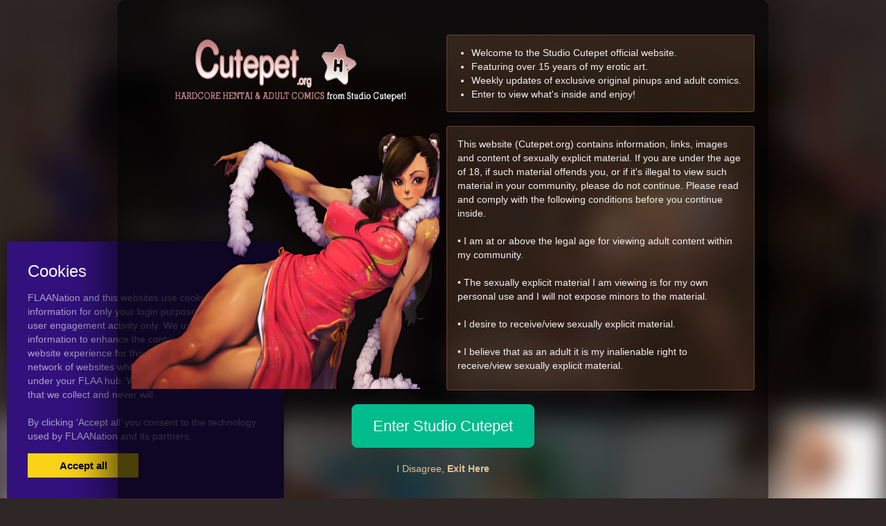

--- FILE ---
content_type: text/html; charset=UTF-8
request_url: https://studiocutepet.com/
body_size: 20312
content:
<!DOCTYPE html><html
lang="en"><head><meta
charset="utf-8"><meta
http-equiv="X-UA-Compatible" content="IE=edge"><meta
name="viewport" content="width=device-width, initial-scale=1"><meta
name="csrf-token" content="Vy0D6jeTGH4kUUHshpZryI15W07qJxlEjY9Ie2rL"><meta
name="access-token" content=""><title>Hentai pinup artist Studio Cutepet official website</title><meta
name="description" content="Hentai Yuri, Hot Futanari girls and more."><link
href="/assets/css/bootstrap.css?id=98013813c0a1b4109cf4" rel="stylesheet"><link
href="/assets/css/vendor.css?id=2ce2a4e78d48f0301e2e" rel="stylesheet"><link
href="/assets/css/app.css?id=b046d2cdffe3e18f3544" rel="stylesheet"><link
href="https://studiocutepet.com/assets/domains/90.css?1747394105" rel="stylesheet">
 <script async src="https://www.googletagmanager.com/gtag/js?id=G-67S23SFBC7"></script> <script>window.dataLayer=window.dataLayer||[];function gtag(){dataLayer.push(arguments);}
gtag('js',new Date());gtag('config','G-67S23SFBC7');</script> </head><body
class=""><div
id="app" class="route-index"><div
id="layout"><div
class="main-content"><div
class="page-front-page-template"><div
class="shortcode-home-header" style="">
<img
src="/uploads/media/file/original/0/1347-54f18.jpg" alt="" class="shh-bg-image"><div
class="shh-gradient"></div><div
class="container"><div
class="shh-row relative items-end"><div
class="shh-left-col"><h3 class="text-bold">Studiocutepet.com</h3><p
class="mb-30">Come and get your hardcore hentai and adult comics at Cutepet. Get lost in the seemingly, endless archive that spans over 15 years! Studio Cutepet’s stunning artwork displays the cutest sexiest babes from Anime, Manga, Video Games and original Cutepet characters – sexy girls, hardcore fucking, delicious yuri, and cocky futanari. Enjoy the different versions in HD, character statistics, sketches and inks, and wallpapers. In addition to Ecchi-Star’s gorgeously rendered works, Cutepet also features artists such as Tentacle Monster Chu, DarkerEve, Milkcrown, and more, plus incredibly, sexy stories by MinaCream. You’ll get to vote weekly with the site’s polls that help further the creativity of the site. Feel free to send in your requests.</p></div><div
class="shh-right-col">
<img
src="/uploads/media/file/original/0/1348-e47d2.png" alt="" class="shh-image"></div></div></div></div><div
class="container" style="max-width: 1340px; width: auto;"><nav
class="navbar navbar-inverse no-border-radius xs-height75
navbar-fixed-top
dropdown-onhover
" id="main_mega_navbar" role="navigation" style="margin: 0; "><div
class="container"
><div
class="navbar-header">
<button
type="button" class="navbar-toggle hidden-sm hidden-md hidden-lg" data-toggle="collapse" data-target="#mega_navbar">
<span
class="sr-only">Toggle navigation</span>
<span
class="icon-bar"></span><span
class="icon-bar"></span><span
class="icon-bar"></span>
</button>
<a
class="navbar-brand navbar-left" href="https://studiocutepet.com"><img
src="https://studiocutepet.com/uploads/domains/options/navbar_brand_image/original/0/90-b833e.png" alt="Studio Cutepet"></a></div><div
class="collapse navbar-collapse" id="mega_navbar"><ul
class="nav navbar-nav navbar-left"><li
class="dropdown-short">
<a
data-toggle="dropdown" href="javascript:void(0)" class="dropdown-toggle">
<i
class="fa fa-credit-card"></i>&nbsp;    <span
class="reverse">JOIN NOW</span>
<span
class="caret"></span>
</a><ul
class="dropdown-menu"><li
class="" title=""         data-cover="&amp;lt;img src=&amp;quot;https://studiocutepet.com/uploads/menu_items/cover/medium/0/5969-59989.jpg&amp;quot; width=&amp;quot;320&amp;quot; height=&amp;quot;261&amp;quot; alt=&amp;quot;Become A Member&amp;quot;&amp;gt;"
data-menu-cover-popover ><a
href="https://studiocutepet.com/tiers" class=""><i
class="fa fa-arrow-circle-right"></i> <span>Become A Member</span></a></li></ul></li><li
class="dropdown-full">
<a
href="/category/blog"  >
<i
class="fa fa-archive"></i>&nbsp;    <span
class="reverse">Blog</span>
</a></li><li
class="dropdown-short">
<a
data-toggle="dropdown" href="javascript:void(0)" class="dropdown-toggle">
<i
class="fa fa-archive"></i>&nbsp;    <span
class="reverse">Galleries</span>
<span
class="caret"></span>
</a><ul
class="dropdown-menu"><li
class="" title=""><a
href="https://studiocutepet.com/category/hentai-pinups-2018-19" class=""><i
class="fa fa-file-image-o"></i> <span>2018-2021</span></a></li><li
class="" title=""><a
href="https://studiocutepet.com/category/hentai-pinups-2015-17" class=""><i
class="fa fa-file-image-o"></i> <span>2015-2017</span></a></li><li
class="" title=""><a
href="https://studiocutepet.com/category/hentai-pinups-2012-14" class=""><i
class="fa fa-file-image-o"></i> <span>2012-2014</span></a></li><li
class="" title=""><a
href="https://studiocutepet.com/category/hentai-pinups-2010-11" class=""><i
class="fa fa-file-image-o"></i> <span>2010-2011</span></a></li><li
class="" title=""><a
href="https://studiocutepet.com/category/hentai-pinups-2003-09" class=""><i
class="fa fa-file-image-o"></i> <span>2003-2009</span></a></li><li
class="" title=""><a
href="https://studiocutepet.com/category/hentai-pinups-2001-02" class=""><i
class="fa fa-file-image-o"></i> <span>2001-2002</span></a></li><li
class="" title=""><a
href="https://studiocutepet.com/category/hentai-pinups-y2000" class=""><i
class="fa fa-file-image-o"></i> <span>2000</span></a></li></ul></li><li
class="dropdown-short">
<a
data-toggle="dropdown" href="javascript:void(0)" class="dropdown-toggle">
<i
class="fa fa-archive"></i>&nbsp;    <span
class="reverse">Series</span>
<span
class="caret"></span>
</a><ul
class="dropdown-menu"><li
class="dropdown dropdown-right-onhover " title="">
<a
href="javascript:void(0);" data-toggle="collapse" data-target="#collapse_448944" class="dropdown-toggle collapsed">
<i
class="fa fa-heart"></i>  Priscylla in Cutepetland
</a><ul
class="dropdown-menu collapse" id="collapse_448944"><li
class="" ><a
href="https://studiocutepet.com/tag/priscylla-main" class=""><i
class="fa fa-heart-o"></i> <span>Main Stages</span></a></li><li
class="" ><a
href="https://studiocutepet.com/tag/priscylla-bonus" class=""><i
class="fa fa-heart-o"></i> <span>Bonus Stages</span></a></li></ul></li><li
class="" title="" ><a
href="https://studiocutepet.com/category/mina-sketches" class=""><i
class="fa fa-file-image-o"></i> <span>Mina Sketches</span></a></li><li
class="" title="" ><a
href="https://studiocutepet.com/category/naughty-and-nice" class=""><i
class="fa fa-file-image-o"></i> <span>Naughty and Nice</span></a></li><li
class="" title="" ><a
href="https://studiocutepet.com/category/pharaoh-s-lust" class=""><i
class="fa fa-file-image-o"></i> <span>Pharaoh's Lust</span></a></li><li
class="" title="" ><a
href="https://studiocutepet.com/category/fantasy-medley" class=""><i
class="fa fa-file-image-o"></i> <span>Fantasy Medley</span></a></li><li
class="" title="" ><a
href="https://studiocutepet.com/tag/foxy-fighters" class=""><i
class="fa fa-file-image-o"></i> <span>Foxy Fighters</span></a></li><li
class="" title="" ><a
href="https://studiocutepet.com/category/3DX" class=""><i
class="fa fa-cubes"></i> <span>3DX</span></a></li><li
class="" title="" ><a
href="https://studiocutepet.com/tag/cock-goddess" class=""><i
class="fa fa-transgender"></i> <span>Cock Goddesses</span></a></li><li
class="" title="" ><a
href="https://studiocutepet.com/category/video" class=""><i
class="fa fa-film"></i> <span>Videos</span></a></li></ul></li><li
class="dropdown-short">
<a
data-toggle="dropdown" href="javascript:void(0)" class="dropdown-toggle">
<i
class="fa fa-archive"></i>&nbsp;    <span
class="reverse">Comics</span>
<span
class="caret"></span>
</a><ul
class="dropdown-menu"><li
class="dropdown dropdown-right-onhover " title="">
<a
href="javascript:void(0);" data-toggle="collapse" data-target="#collapse_634430" class="dropdown-toggle collapsed">
<i
class="fa fa-book"></i>  Time Stop! and Bop
</a><ul
class="dropdown-menu collapse" id="collapse_634430"><li
class="" ><a
href="https://studiocutepet.com/234988/time-stop-and-bop-1" class=""><i
class="fa fa-file-image-o"></i> <span>Time Stop! and Bop 1</span></a></li><li
class="" ><a
href="https://studiocutepet.com/234957/time-stop-and-bop" class=""><i
class="fa fa-file-image-o"></i> <span>Time Stop! and Bop 2</span></a></li><li
class="" ><a
href="https://studiocutepet.com/182617/space-bop" class=""><i
class="fa fa-file-image-o"></i> <span>Space Bop!</span></a></li><li
class="" ><a
href="https://studiocutepet.com/182630/tennis-bop-back-end-spin" class=""><i
class="fa fa-file-image-o"></i> <span>Tennis Bop: Back-End-Spin</span></a></li><li
class="" ><a
href="https://studiocutepet.com/182634/work-bop-employee-of-the-month" class=""><i
class="fa fa-file-image-o"></i> <span>Work Bop: Employee of the Month</span></a></li><li
class="" ><a
href="https://studiocutepet.com/182632/time-stop-and-bop-quickie" class=""><i
class="fa fa-file-image-o"></i> <span>Time Stop! and Bop Quickie</span></a></li><li
class="" ><a
href="https://studiocutepet.com/182633/time-stop-origins-finale" class=""><i
class="fa fa-file-image-o"></i> <span>Time Stop! Origins Finale</span></a></li></ul></li><li
class="dropdown dropdown-right-onhover " title="">
<a
href="javascript:void(0);" data-toggle="collapse" data-target="#collapse_243976" class="dropdown-toggle collapsed">
<i
class="fa fa-book"></i>  Intergalactic Championship
</a><ul
class="dropdown-menu collapse" id="collapse_243976"><li
class="" ><a
href="https://studiocutepet.com/182595/intergalatic-championship-chapter-1" class=""><i
class="fa fa-file-image-o"></i> <span>Intergalactic Championship!! Chapter 1</span></a></li><li
class="" ><a
href="https://studiocutepet.com/182602/intergalatic-championship-chapter-2" class=""><i
class="fa fa-file-image-o"></i> <span>Intergalactic Championship!! Chapter 2</span></a></li><li
class="" ><a
href="https://studiocutepet.com/182603/intergalatic-championship-chapter-3" class=""><i
class="fa fa-file-image-o"></i> <span>Intergalactic Championship!! Chapter 3</span></a></li><li
class="" ><a
href="https://studiocutepet.com/182604/intergalatic-championship-chapter-4" class=""><i
class="fa fa-file-image-o"></i> <span>Intergalactic Championship!! Chapter 4</span></a></li><li
class="" ><a
href="https://studiocutepet.com/1008927/intergalactic-championship-chapter-5-by-tmchu" class=""><i
class="fa fa-file-image-o"></i> <span>Intergalactic Championship!! Chapter 5</span></a></li><li
class="" ><a
href="https://studiocutepet.com/1348396/intergalactic-championship-chapter-6-by-tmchu" class=""><i
class="fa fa-file-image-o"></i> <span>Intergalactic Championship!! Chapter 6</span></a></li></ul></li><li
class="dropdown dropdown-right-onhover " title="">
<a
href="javascript:void(0);" data-toggle="collapse" data-target="#collapse_861192" class="dropdown-toggle collapsed">
<i
class="fa fa-book"></i>  Ridin Up
</a><ul
class="dropdown-menu collapse" id="collapse_861192"><li
class="" ><a
href="https://studiocutepet.com/182620/lust-in-an-elevator" class=""><i
class="fa fa-file-image-o"></i> <span>Lust In An Elevator</span></a></li><li
class="" ><a
href="https://studiocutepet.com/182622/turning-a-new-paige" class=""><i
class="fa fa-file-image-o"></i> <span>Turning a New Paige</span></a></li><li
class="" ><a
href="https://studiocutepet.com/182619/demon-gates" class=""><i
class="fa fa-file-image-o"></i> <span>Demon Gates</span></a></li><li
class="" ><a
href="https://studiocutepet.com/182621/pussy-cats-plaything" class=""><i
class="fa fa-file-image-o"></i> <span>Pussy Cat's Plaything</span></a></li><li
class="" ><a
href="https://studiocutepet.com/182618/ridin-up-volleyball" class=""><i
class="fa fa-file-image-o"></i> <span>Volleyball</span></a></li></ul></li><li
class="dropdown dropdown-right-onhover " title="">
<a
href="javascript:void(0);" data-toggle="collapse" data-target="#collapse_778018" class="dropdown-toggle collapsed">
<i
class="fa fa-book"></i>  Meat Maid Mila
</a><ul
class="dropdown-menu collapse" id="collapse_778018"><li
class="" ><a
href="https://studiocutepet.com/182615/meat-maid-mila" class=""><i
class="fa fa-file-image-o"></i> <span>Meat Maid Mila - Chapter 1</span></a></li><li
class="" ><a
href="https://studiocutepet.com/1025605/meat-maid-mila-chapter-2-by-tmchu" class=""><i
class="fa fa-file-image-o"></i> <span>Meat Maid Mila - Chapter 2</span></a></li><li
class="" ><a
href="https://studiocutepet.com/235127/meat-maid-mila-minis" class=""><i
class="fa fa-file-image-o"></i> <span>Meat Maid Mila - Minis</span></a></li></ul></li><li
class="dropdown dropdown-right-onhover " title="">
<a
href="javascript:void(0);" data-toggle="collapse" data-target="#collapse_220127" class="dropdown-toggle collapsed">
<i
class="fa fa-book"></i>  Cutepet IN ACTION
</a><ul
class="dropdown-menu collapse" id="collapse_220127"><li
class="" ><a
href="https://studiocutepet.com/182568/cutepet-in-action" class=""><i
class="fa fa-file-image-o"></i> <span>Cutepet IN Action - Series 1</span></a></li><li
class="" ><a
href="https://studiocutepet.com/237762/cutepet-in-action-series-2" class=""><i
class="fa fa-file-image-o"></i> <span>Cutepet IN Action - Series 2</span></a></li></ul></li><li
class="" title="" ><a
href="https://studiocutepet.com/182605/juniper" class=""><i
class="fa fa-book"></i> <span>Juniper</span></a></li><li
class="" title="" ><a
href="https://studiocutepet.com/182570/dollz" class=""><i
class="fa fa-book"></i> <span>Dollz</span></a></li><li
class="dropdown dropdown-right-onhover " title="">
<a
href="javascript:void(0);" data-toggle="collapse" data-target="#collapse_227459" class="dropdown-toggle collapsed">
<i
class="fa fa-book"></i>  Maidens and Monsters
</a><ul
class="dropdown-menu collapse" id="collapse_227459"><li
class="" ><a
href="https://studiocutepet.com/182608/maidens-and-monsters" class=""><i
class="fa fa-file-image-o"></i> <span>Basilisk 1st Encounter</span></a></li><li
class="" ><a
href="https://studiocutepet.com/287863/maidens-and-monsters-4koma-by-mina-cream" class=""><i
class="fa fa-file-image-o"></i> <span>4Koma</span></a></li></ul></li><li
class="" title="" ><a
href="https://studiocutepet.com/955374/mina-s-minis-strip-comics-by-mina-cream" class=""><i
class="fa fa-book"></i> <span>Mina's Minis</span></a></li><li
class="" title="" ><a
href="https://studiocutepet.com/961417/asuka-s-first-time-by-mina-cream" class=""><i
class="fa fa-book"></i> <span>Asuka's First Time</span></a></li><li
class="dropdown dropdown-right-onhover " title="">
<a
href="javascript:void(0);" data-toggle="collapse" data-target="#collapse_765779" class="dropdown-toggle collapsed">
<i
class="fa fa-book"></i>  TirNaNog
</a><ul
class="dropdown-menu collapse" id="collapse_765779"><li
class="" ><a
href="https://studiocutepet.com/182571/fleet-save" class=""><i
class="fa fa-file-image-o"></i> <span>Fleet Save</span></a></li><li
class="" ><a
href="https://studiocutepet.com/182567/agnihorta-the-story-of-the-sacred-prostitute" class=""><i
class="fa fa-file-image-o"></i> <span>Agnihorta: The Story of the Sacred Prostitute</span></a></li><li
class="" ><a
href="https://studiocutepet.com/182616/my-evenings-with-the-kama-sutra" class=""><i
class="fa fa-file-image-o"></i> <span>My Evenings with the Kama Sutra</span></a></li><li
class="" ><a
href="https://studiocutepet.com/182569/dante-and-the-good-deeds" class=""><i
class="fa fa-file-image-o"></i> <span>Dante and the Good Deeds</span></a></li></ul></li><li
class="" title="" ><a
href="https://studiocutepet.com/235017/pleasure-note" class=""><i
class="fa fa-book"></i> <span>Pleasure Note</span></a></li><li
class="" title="" ><a
href="https://studiocutepet.com/235007/battlelord-academy" class=""><i
class="fa fa-book"></i> <span>Battlelord Academy</span></a></li><li
class="" title="" ><a
href="https://studiocutepet.com/235069/random-acts-of-tentacle" class=""><i
class="fa fa-book"></i> <span>Random Acts of TENTACLE!!</span></a></li><li
class="dropdown dropdown-right-onhover " title="">
<a
href="javascript:void(0);" data-toggle="collapse" data-target="#collapse_33176" class="dropdown-toggle collapsed">
<i
class="fa fa-book"></i>  Classics
</a><ul
class="dropdown-menu collapse" id="collapse_33176"><li
class="" ><a
href="https://studiocutepet.com/182606/lovely-kiko" class=""><i
class="fa fa-file-image-o"></i> <span>Lovely Kiko</span></a></li><li
class="" ><a
href="https://studiocutepet.com/182572/going-public" class=""><i
class="fa fa-file-image-o"></i> <span>Going Public</span></a></li><li
class="" ><a
href="https://studiocutepet.com/182631/the-perfect-recipe" class=""><i
class="fa fa-file-image-o"></i> <span>The Perfect Recipe</span></a></li><li
class="" ><a
href="https://studiocutepet.com/182629/sweet-sacrifice" class=""><i
class="fa fa-file-image-o"></i> <span>Sweet Sacrifice</span></a></li></ul></li><li
class="" title="" ><a
href="https://studiocutepet.com/tag/comics" class=""><i
class="fa fa-th"></i> <span>Browse All Titles</span></a></li><li
class="" title="" ><a
href="https://studiocutepet.com/tag/free-comic" class=""><i
class="fa fa-th"></i> <span>Free Comics</span></a></li></ul></li><li
class="dropdown-full">
<a
href="/tag/story"  >
<i
class="fa fa-archive"></i>&nbsp;    <span
class="reverse">Erotic Stories</span>
</a></li></ul><ul
class="nav navbar-nav navbar-right"><li
class="dropdown-grid">
<a
data-toggle="dropdown" id="dropdown-user-auth" href="javascript:void(0);" class="dropdown-toggle menu-item-auth"><i
class="fa fa-lock"></i>&nbsp;
<span
class="reverse">Login | Sign-up</span>
<span
class="caret"></span>
</a><div
class="dropdown-grid-wrapper" role="menu"><ul
class="dropdown-menu col-xs-12 col-sm-10 col-md-8 col-lg-7"><li><div
id="auth_carousel" class="carousel"><div
class="row"><div
class="col-lg-8 col-md-8 col-sm-8" style="border-right: 1px solid #555;"><div
class="carousel-inner"><div
class="item active"><div
class="pull-left pt-5 text-bold text-larger">Log Into your FLAANation Account:</div><h3 class="text-right" style="padding-top: 0; border-bottom: 1px solid #555;"><i
class="fa fa-lock"></i> Sign in</h3>
<br><form
class="form-horizontal" role="form" method="POST" action="https://studiocutepet.com/login">
<input
type="hidden" name="_token" value="Vy0D6jeTGH4kUUHshpZryI15W07qJxlEjY9Ie2rL" autocomplete="off"><div
class="form-group">
<label
class="col-sm-4 control-label text-large text-right">LOGIN</label><div
class="col-sm-8">
<input
type="text" name="email" value="" class="form-control" required placeholder="Email or Username">
<small
class="pull-right text-bold">Username or Account E-Mail Address</small></div></div><div
class="form-group">
<label
class="col-sm-4 control-label text-large text-right">PASSWORD</label><div
class="col-sm-8">
<input
type="password" name="password" class="form-control" placeholder="Password"></div></div><div
class="form-group"><div
class="col-sm-8 checkbox text-right">
<label>
<input
type="checkbox" name="remember" > Remember Me
</label></div><div
class="col-sm-4">
<button
class="btn btn-default pull-right" type="submit"><i
class="fa fa-unlock-alt"></i> Sign in</button></div></div></form><div
class="text-right"><div
class="inline-block">
<span
class="mr-10">Or Login With:</span>
<a
class="btn btn-sm btn-google" href="https://flaanation.com/social/login/google?redirect=https%3A%2F%2Fstudiocutepet.com">
<img
src="/assets/img/google-icon.svg" alt="Google" style="width: 14px; height: 14px;" class="mr-5" />
Google
</a></div></div></div><div
class="item"><h3 class="text-right" style="padding-top:0; border-bottom: 1px solid #555;"><i
class="fa fa-warning"></i> Forgot your password?</h3>
<br><p
class="text-justify">Enter your email, and we'll send you an email with a link and instructions to reset your password.
If you signed up without an email address (or removed it from settings), visit the FAQ.</p>
<br><form
class="form" role="form" method="POST" action="https://studiocutepet.com/forgot-password">
<input
type="hidden" name="_token" value="Vy0D6jeTGH4kUUHshpZryI15W07qJxlEjY9Ie2rL" autocomplete="off"><div
class="input-group">
<input
type="text" name="email" class="form-control" placeholder="Enter your email" autocomplete="off">
<span
class="input-group-btn"><button
class="btn btn-default" type="submit"><i
class="fa fa-envelope"></i> Send it to me!</button></span></div></form></div><div
class="item contact-form-tab"><h3 class="text-right" style="padding-top:0; border-bottom: 1px solid #555;"><i
class="fa fa-envelope"></i> Contact us</h3>
<br><form
action="https://studiocutepet.com/contact" method="post">
<input
type="hidden" name="_token" value="Vy0D6jeTGH4kUUHshpZryI15W07qJxlEjY9Ie2rL" autocomplete="off">
<input
type="hidden" name="g-recaptcha-response" id="contact-recaptcha"><div
class="row"><div
class="col-md-8"><div
class="form-group">
<input
type="text" class="form-control" name="name" placeholder="Enter your name" value="" required></div></div></div><div
class="row"><div
class="col-md-8"><div
class="form-group">
<input
type="text" class="form-control" name="email" placeholder="Enter your email address" value="" required></div></div></div><div
class="form-group">
<input
type="text" class="form-control" name="subject" placeholder="Subject" value=""></div><div
class="form-group"><textarea style="resize: none;" class="form-control" name="message" placeholder="Message" rows="3" required></textarea></div><div
class="row"><div
class="col-sm-8"><p
class="text-smaller">Need help with your login or have a question about signing up? Check <a
href="#" data-toggle="modal" data-target="#modal_auth_tips">this tips</a> out!</p></div><div
class="col-sm-4"><div
class="form-group">
<button
class="btn btn-default pull-right" type="submit"><i
class="fa fa-chevron-circle-right"></i> Submit</button></div></div></div><div
class="text-smaller">Need to send DMCA?<br> Contact us. We'll look into the matter ASAP.</div></form></div></div></div><div
class="col-lg-4 col-md-4 col-sm-4"><ol
class="carousel-indicators navbar-carousel-indicators"><li
data-target="#auth_carousel" data-slide-to="0" class="active"><a
href="javascript:void(0);">Sign In<span
class="desc reverse">Already have an account? Log in</span></a></li><li><a
href="/tiers">Become a member<span
class="desc reverse">Support studiocutepet.com</span></a></li><li
data-target="#auth_carousel" data-slide-to="1"><a
href="javascript:void(0);">Forgot password?<span
class="desc reverse">Don't worry, it happens!</span></a></li><li
data-target="#auth_carousel" data-slide-to="2" id="auth-coutact-form"><a
href="javascript:void(0);">Contact us<span
class="desc reverse">If you have any questions ...</span></a></li></ol></div></div></div></li></ul></div></li></ul></div></div></nav><div
id="modal_auth_tips" class="modal fade"><div
class="modal-dialog"><div
class="modal-content"><div
class="modal-header">
<button
type="button" class="close" data-dismiss="modal">&times;</button><h4 class="modal-title">Sign Up Tips</h4></div><div
class="modal-body"><p>Need help signing up? Check out these tips below.</p><p>Free Site Account</p><ol><li>Check your spam folder for your confirmation email.</li><li>Try a different browser to sign-up with.</li><li>Use a different e-mail account if you have not received your confirmation email.</li></ol><p>Prime Membership Account</p><p>Did you upgrade your account but used a different email when signing up? If your sign-up email does not match your free account, you'll be giving a different a account. Here's some tips that can help you login.</p><ol><li>If you're a free user and your account name was say, "artist" and it's not working, try putting a "-1" next to the username, like this, "artist-1". If you're able to login that means that you used a different email than your free account. Contact us and we'll fix your free account.</li><li>If your still not able to login, please contact us and we'll fix it for you.</li></ol></div><div
class="modal-footer">
<button
type="button" class="btn btn-default" data-dismiss="modal">Close</button></div></div></div></div></div><section
class="section "  style="padding: 0;  background-color: #161616;  border-bottom-width: 0px;  border-bottom-style: solid; ">
<posts-grid
:posts='{"data":[{"id":2130136,"user_id":169,"slug":"naughty-nice-episode-13-futa-slaves","title":"Naughty & Nice - Episode 13: Futa Slaves","url":"https:\/\/studiocutepet.com\/2130136\/naughty-nice-episode-13-futa-slaves","published_at":"2023-01-04 00:26:35","likes_count":1,"favourites_count":null,"rate":"4.0","rate_count":2,"comments_count":0,"images_count":1,"pin_order":0,"price":null,"discount_percent":null,"final_price":null,"is_purchased":false,"excerpt":"Under the watchful eye of...","cover_url":"https:\/\/studiocutepet.com\/uploads\/posts\/cover\/medium\/213\/2130136-06168.jpg","has_webp_cover":true,"cover_url_webp":"https:\/\/studiocutepet.com\/uploads\/posts\/cover\/medium\/213\/2130136-06168.webp","cover_ratio":1.078125,"has_html_cover":false,"html_cover_src":"https:\/\/studiocutepet.com\/uploads\/posts\/html\/html_cover\/2130136\/index.html","can_edit":false,"tiers":[],"have_role":true,"locked":false},{"id":2130120,"user_id":169,"slug":"915-lum-urusei-yatsura","title":"#915 Lum (Urusei Yatsura)","url":"https:\/\/studiocutepet.com\/2130120\/915-lum-urusei-yatsura","published_at":"2023-01-03 21:57:15","likes_count":0,"favourites_count":null,"rate":"0.0","rate_count":0,"comments_count":0,"images_count":3,"pin_order":0,"price":null,"discount_percent":null,"final_price":null,"is_purchased":false,"excerpt":"2023 is Year of the...","cover_url":"https:\/\/studiocutepet.com\/uploads\/posts\/cover\/medium\/213\/2130120-ebe49.jpg","has_webp_cover":true,"cover_url_webp":"https:\/\/studiocutepet.com\/uploads\/posts\/cover\/medium\/213\/2130120-ebe49.webp","cover_ratio":0.904688,"has_html_cover":false,"html_cover_src":"https:\/\/studiocutepet.com\/uploads\/posts\/html\/html_cover\/2130120\/index.html","can_edit":false,"tiers":[{"id":8,"name":"$5.95 Solo Artist","options":{"color":"#ecd400","bg_color":"rgba(201, 182, 20, 0.71)"}},{"id":10,"name":"$9.95 Full Network Access","options":{"color":"#ff0000","bg_color":"rgba(177, 10, 10, 0.51)"}},{"id":23,"name":"Silver Tier","options":{"color":"#d1d1d1","bg_color":"rgba(129, 128, 128, 0.71)"}}],"have_role":false,"locked":true},{"id":2081640,"user_id":169,"slug":"831-mermaid-shin-megami-tensei-v","title":"#831 Mermaid (Shin Megami Tensei V)","url":"https:\/\/studiocutepet.com\/2081640\/831-mermaid-shin-megami-tensei-v","published_at":"2022-02-25 14:56:30","likes_count":0,"favourites_count":null,"rate":"0.0","rate_count":0,"comments_count":0,"images_count":2,"pin_order":0,"price":null,"discount_percent":null,"final_price":null,"is_purchased":false,"excerpt":"Mermaid from Shin Megami Tensei...","cover_url":"https:\/\/studiocutepet.com\/uploads\/posts\/cover\/medium\/208\/2081640-b2fc4.jpg","has_webp_cover":true,"cover_url_webp":"https:\/\/studiocutepet.com\/uploads\/posts\/cover\/medium\/208\/2081640-b2fc4.webp","cover_ratio":1.294498,"has_html_cover":false,"html_cover_src":"https:\/\/studiocutepet.com\/uploads\/posts\/html\/html_cover\/2081640\/index.html","can_edit":false,"tiers":[{"id":8,"name":"$5.95 Solo Artist","options":{"color":"#ecd400","bg_color":"rgba(201, 182, 20, 0.71)"}},{"id":10,"name":"$9.95 Full Network Access","options":{"color":"#ff0000","bg_color":"rgba(177, 10, 10, 0.51)"}}],"have_role":false,"locked":true},{"id":2080010,"user_id":169,"slug":"819-makoto-niijima-x-haru-okumura-persona-5","title":"#819 Makoto Niijima x Haru Okumura (Persona 5)","url":"https:\/\/studiocutepet.com\/2080010\/819-makoto-niijima-x-haru-okumura-persona-5","published_at":"2022-01-20 02:08:24","likes_count":1,"favourites_count":null,"rate":"0.0","rate_count":0,"comments_count":0,"images_count":4,"pin_order":0,"price":null,"discount_percent":null,"final_price":null,"is_purchased":false,"excerpt":"\"Queen\" Makoto Niijima and \"Empress\"...","cover_url":"https:\/\/studiocutepet.com\/uploads\/posts\/cover\/medium\/208\/2080010-e3e09.jpg","has_webp_cover":true,"cover_url_webp":"https:\/\/studiocutepet.com\/uploads\/posts\/cover\/medium\/208\/2080010-e3e09.webp","cover_ratio":0.810938,"has_html_cover":false,"html_cover_src":"https:\/\/studiocutepet.com\/uploads\/posts\/html\/html_cover\/2080010\/index.html","can_edit":false,"tiers":[{"id":8,"name":"$5.95 Solo Artist","options":{"color":"#ecd400","bg_color":"rgba(201, 182, 20, 0.71)"}},{"id":10,"name":"$9.95 Full Network Access","options":{"color":"#ff0000","bg_color":"rgba(177, 10, 10, 0.51)"}}],"have_role":false,"locked":true},{"id":2079524,"user_id":169,"slug":"sketchy-with-ecchi-kurvy-vs-priscylla-cakification-drawing-process-rough-draft","title":"Sketchy with Ecchi \u2014 Kurvy VS Priscylla: Cakification - Drawing Process: Rough Draft","url":"https:\/\/studiocutepet.com\/2079524\/sketchy-with-ecchi-kurvy-vs-priscylla-cakification-drawing-process-rough-draft","published_at":"2022-01-10 15:11:59","likes_count":0,"favourites_count":null,"rate":"0.0","rate_count":0,"comments_count":0,"images_count":0,"pin_order":0,"price":null,"discount_percent":null,"final_price":null,"is_purchased":false,"excerpt":"Kurvy - Rough Draft: Full...","cover_url":"https:\/\/studiocutepet.com\/uploads\/posts\/cover\/medium\/207\/2079524-8abee.png","has_webp_cover":true,"cover_url_webp":"https:\/\/studiocutepet.com\/uploads\/posts\/cover\/medium\/207\/2079524-8abee.webp","cover_ratio":0.5625,"has_html_cover":false,"html_cover_src":"https:\/\/studiocutepet.com\/uploads\/posts\/html\/html_cover\/2079524\/index.html","can_edit":false,"tiers":[],"have_role":true,"locked":false},{"id":2078698,"user_id":169,"slug":"naughty-nice-episode-12-christmas-control","title":"Naughty & Nice - Episode 12: Christmas Control","url":"https:\/\/studiocutepet.com\/2078698\/naughty-nice-episode-12-christmas-control","published_at":"2021-12-25 11:15:57","likes_count":0,"favourites_count":null,"rate":"0.0","rate_count":0,"comments_count":0,"images_count":1,"pin_order":0,"price":null,"discount_percent":null,"final_price":null,"is_purchased":false,"excerpt":"The final showdown between Santa...","cover_url":"https:\/\/studiocutepet.com\/uploads\/posts\/cover\/medium\/207\/2078698-784ea.jpg","has_webp_cover":true,"cover_url_webp":"https:\/\/studiocutepet.com\/uploads\/posts\/cover\/medium\/207\/2078698-784ea.webp","cover_ratio":1.078125,"has_html_cover":false,"html_cover_src":"https:\/\/studiocutepet.com\/uploads\/posts\/html\/html_cover\/2078698\/index.html","can_edit":false,"tiers":[{"id":8,"name":"$5.95 Solo Artist","options":{"color":"#ecd400","bg_color":"rgba(201, 182, 20, 0.71)"}},{"id":10,"name":"$9.95 Full Network Access","options":{"color":"#ff0000","bg_color":"rgba(177, 10, 10, 0.51)"}},{"id":23,"name":"Silver Tier","options":{"color":"#d1d1d1","bg_color":"rgba(129, 128, 128, 0.71)"}}],"have_role":false,"locked":true},{"id":2078549,"user_id":169,"slug":"yu-narukami-x-rise-kujikawa-persona-4","title":"Yu Narukami x Rise Kujikawa (Persona 4)","url":"https:\/\/studiocutepet.com\/2078549\/yu-narukami-x-rise-kujikawa-persona-4","published_at":"2021-12-22 15:00:10","likes_count":0,"favourites_count":null,"rate":"0.0","rate_count":0,"comments_count":0,"images_count":2,"pin_order":0,"price":null,"discount_percent":null,"final_price":null,"is_purchased":false,"excerpt":"Yu Narukami penetrates Rise Kujikawa...","cover_url":"https:\/\/studiocutepet.com\/uploads\/posts\/cover\/medium\/207\/2078549-25634.jpg","has_webp_cover":true,"cover_url_webp":"https:\/\/studiocutepet.com\/uploads\/posts\/cover\/medium\/207\/2078549-25634.webp","cover_ratio":0.771875,"has_html_cover":false,"html_cover_src":"https:\/\/studiocutepet.com\/uploads\/posts\/html\/html_cover\/2078549\/index.html","can_edit":false,"tiers":[{"id":8,"name":"$5.95 Solo Artist","options":{"color":"#ecd400","bg_color":"rgba(201, 182, 20, 0.71)"}},{"id":10,"name":"$9.95 Full Network Access","options":{"color":"#ff0000","bg_color":"rgba(177, 10, 10, 0.51)"}},{"id":23,"name":"Silver Tier","options":{"color":"#d1d1d1","bg_color":"rgba(129, 128, 128, 0.71)"}}],"have_role":false,"locked":true},{"id":2078548,"user_id":169,"slug":"813-rise-kujikawa-skirt-flip-persona-4","title":"#813 Rise Kujikawa skirt flip (Persona 4)","url":"https:\/\/studiocutepet.com\/2078548\/813-rise-kujikawa-skirt-flip-persona-4","published_at":"2021-12-11 14:54:28","likes_count":0,"favourites_count":null,"rate":"0.0","rate_count":0,"comments_count":0,"images_count":6,"pin_order":0,"price":null,"discount_percent":null,"final_price":null,"is_purchased":false,"excerpt":"Rise Kujikawa flips up her...","cover_url":"https:\/\/studiocutepet.com\/uploads\/posts\/cover\/medium\/207\/2078548-785f9.jpg","has_webp_cover":true,"cover_url_webp":"https:\/\/studiocutepet.com\/uploads\/posts\/cover\/medium\/207\/2078548-785f9.webp","cover_ratio":1.294498,"has_html_cover":false,"html_cover_src":"https:\/\/studiocutepet.com\/uploads\/posts\/html\/html_cover\/2078548\/index.html","can_edit":false,"tiers":[{"id":8,"name":"$5.95 Solo Artist","options":{"color":"#ecd400","bg_color":"rgba(201, 182, 20, 0.71)"}},{"id":10,"name":"$9.95 Full Network Access","options":{"color":"#ff0000","bg_color":"rgba(177, 10, 10, 0.51)"}},{"id":23,"name":"Silver Tier","options":{"color":"#d1d1d1","bg_color":"rgba(129, 128, 128, 0.71)"}}],"have_role":false,"locked":true},{"id":2076960,"user_id":169,"slug":"818-constance-fe3h","title":"#818 Constance (FE3H)","url":"https:\/\/studiocutepet.com\/2076960\/818-constance-fe3h","published_at":"2021-11-21 20:19:11","likes_count":2,"favourites_count":null,"rate":"5.0","rate_count":2,"comments_count":0,"images_count":3,"pin_order":0,"price":null,"discount_percent":null,"final_price":null,"is_purchased":false,"excerpt":"Art by Mina Cream\n","cover_url":"https:\/\/studiocutepet.com\/uploads\/posts\/cover\/medium\/207\/2076960-d0a02.jpg","has_webp_cover":true,"cover_url_webp":"https:\/\/studiocutepet.com\/uploads\/posts\/cover\/medium\/207\/2076960-d0a02.webp","cover_ratio":1.294498,"has_html_cover":false,"html_cover_src":"https:\/\/studiocutepet.com\/uploads\/posts\/html\/html_cover\/2076960\/index.html","can_edit":false,"tiers":[{"id":8,"name":"$5.95 Solo Artist","options":{"color":"#ecd400","bg_color":"rgba(201, 182, 20, 0.71)"}},{"id":10,"name":"$9.95 Full Network Access","options":{"color":"#ff0000","bg_color":"rgba(177, 10, 10, 0.51)"}},{"id":23,"name":"Silver Tier","options":{"color":"#d1d1d1","bg_color":"rgba(129, 128, 128, 0.71)"}}],"have_role":false,"locked":true},{"id":2076817,"user_id":169,"slug":"798-camilla-fire-emblem-fates","title":"#798 Camilla (Fire Emblem Fates)","url":"https:\/\/studiocutepet.com\/2076817\/798-camilla-fire-emblem-fates","published_at":"2021-11-19 01:33:35","likes_count":2,"favourites_count":null,"rate":"5.0","rate_count":2,"comments_count":0,"images_count":3,"pin_order":0,"price":null,"discount_percent":null,"final_price":null,"is_purchased":false,"excerpt":"Art by Mina Cream\n","cover_url":"https:\/\/studiocutepet.com\/uploads\/posts\/cover\/medium\/207\/2076817-1819b.jpg","has_webp_cover":true,"cover_url_webp":"https:\/\/studiocutepet.com\/uploads\/posts\/cover\/medium\/207\/2076817-1819b.webp","cover_ratio":1.294498,"has_html_cover":false,"html_cover_src":"https:\/\/studiocutepet.com\/uploads\/posts\/html\/html_cover\/2076817\/index.html","can_edit":false,"tiers":[{"id":8,"name":"$5.95 Solo Artist","options":{"color":"#ecd400","bg_color":"rgba(201, 182, 20, 0.71)"}},{"id":10,"name":"$9.95 Full Network Access","options":{"color":"#ff0000","bg_color":"rgba(177, 10, 10, 0.51)"}},{"id":23,"name":"Silver Tier","options":{"color":"#d1d1d1","bg_color":"rgba(129, 128, 128, 0.71)"}}],"have_role":false,"locked":true},{"id":2075600,"user_id":169,"slug":"810-princess-zelda-x-princess-hilda-by-mina-cream","title":"#810 Princess Zelda x Princess Hilda - By Mina Cream","url":"https:\/\/studiocutepet.com\/2075600\/810-princess-zelda-x-princess-hilda-by-mina-cream","published_at":"2021-10-25 13:35:48","likes_count":2,"favourites_count":null,"rate":"5.0","rate_count":2,"comments_count":0,"images_count":4,"pin_order":0,"price":null,"discount_percent":null,"final_price":null,"is_purchased":false,"excerpt":"Leaning shoulder to shoulder, Princesses...","cover_url":"https:\/\/studiocutepet.com\/uploads\/posts\/cover\/medium\/207\/2075600-384e5.jpg","has_webp_cover":true,"cover_url_webp":"https:\/\/studiocutepet.com\/uploads\/posts\/cover\/medium\/207\/2075600-384e5.webp","cover_ratio":0.773438,"has_html_cover":false,"html_cover_src":"https:\/\/studiocutepet.com\/uploads\/posts\/html\/html_cover\/2075600\/index.html","can_edit":false,"tiers":[{"id":8,"name":"$5.95 Solo Artist","options":{"color":"#ecd400","bg_color":"rgba(201, 182, 20, 0.71)"}},{"id":10,"name":"$9.95 Full Network Access","options":{"color":"#ff0000","bg_color":"rgba(177, 10, 10, 0.51)"}},{"id":23,"name":"Silver Tier","options":{"color":"#d1d1d1","bg_color":"rgba(129, 128, 128, 0.71)"}}],"have_role":false,"locked":true},{"id":2074231,"user_id":169,"slug":"780-tifa-lockhart-ffvii-remake-by-mina-cream","title":"#780 Tifa Lockhart (FFVII Remake) - By Mina Cream","url":"https:\/\/studiocutepet.com\/2074231\/780-tifa-lockhart-ffvii-remake-by-mina-cream","published_at":"2021-09-30 15:42:23","likes_count":2,"favourites_count":null,"rate":"5.0","rate_count":3,"comments_count":0,"images_count":3,"pin_order":0,"price":null,"discount_percent":null,"final_price":null,"is_purchased":false,"excerpt":"Dressed to the nines, Tifa...","cover_url":"https:\/\/studiocutepet.com\/uploads\/posts\/cover\/medium\/207\/2074231-2e5a5.jpg","has_webp_cover":true,"cover_url_webp":"https:\/\/studiocutepet.com\/uploads\/posts\/cover\/medium\/207\/2074231-2e5a5.webp","cover_ratio":1.362862,"has_html_cover":false,"html_cover_src":"https:\/\/studiocutepet.com\/uploads\/posts\/html\/html_cover\/2074231\/index.html","can_edit":false,"tiers":[],"have_role":true,"locked":false},{"id":2073984,"user_id":169,"slug":"805-futaba-x-sumire-persona-5-royal-by-mina-cream","title":"#805 Futaba x Sumire (Persona 5 Royal) - By Mina Cream","url":"https:\/\/studiocutepet.com\/2073984\/805-futaba-x-sumire-persona-5-royal-by-mina-cream","published_at":"2021-09-12 12:06:10","likes_count":1,"favourites_count":null,"rate":"5.0","rate_count":1,"comments_count":0,"images_count":4,"pin_order":0,"price":null,"discount_percent":null,"final_price":null,"is_purchased":false,"excerpt":"Futanari Futaba Sakura rams her...","cover_url":"https:\/\/studiocutepet.com\/uploads\/posts\/cover\/medium\/207\/2073984-cd1cf.jpg","has_webp_cover":true,"cover_url_webp":"https:\/\/studiocutepet.com\/uploads\/posts\/cover\/medium\/207\/2073984-cd1cf.webp","cover_ratio":1.151563,"has_html_cover":false,"html_cover_src":"https:\/\/studiocutepet.com\/uploads\/posts\/html\/html_cover\/2073984\/index.html","can_edit":false,"tiers":[{"id":8,"name":"$5.95 Solo Artist","options":{"color":"#ecd400","bg_color":"rgba(201, 182, 20, 0.71)"}},{"id":10,"name":"$9.95 Full Network Access","options":{"color":"#ff0000","bg_color":"rgba(177, 10, 10, 0.51)"}},{"id":23,"name":"Silver Tier","options":{"color":"#d1d1d1","bg_color":"rgba(129, 128, 128, 0.71)"}}],"have_role":false,"locked":true},{"id":2072603,"user_id":169,"slug":"799-samus-metroid-dread-by-mina-cream","title":"#799 Samus (Metroid Dread) - By Mina Cream","url":"https:\/\/studiocutepet.com\/2072603\/799-samus-metroid-dread-by-mina-cream","published_at":"2021-09-06 19:59:08","likes_count":0,"favourites_count":null,"rate":"0.0","rate_count":0,"comments_count":0,"images_count":3,"pin_order":0,"price":null,"discount_percent":null,"final_price":null,"is_purchased":false,"excerpt":"Hands on hips, Samus flexes...","cover_url":"https:\/\/studiocutepet.com\/uploads\/posts\/cover\/medium\/207\/2072603-46195.jpg","has_webp_cover":true,"cover_url_webp":"https:\/\/studiocutepet.com\/uploads\/posts\/cover\/medium\/207\/2072603-46195.webp","cover_ratio":1.391304,"has_html_cover":false,"html_cover_src":"https:\/\/studiocutepet.com\/uploads\/posts\/html\/html_cover\/2072603\/index.html","can_edit":false,"tiers":[{"id":8,"name":"$5.95 Solo Artist","options":{"color":"#ecd400","bg_color":"rgba(201, 182, 20, 0.71)"}},{"id":10,"name":"$9.95 Full Network Access","options":{"color":"#ff0000","bg_color":"rgba(177, 10, 10, 0.51)"}},{"id":23,"name":"Silver Tier","options":{"color":"#d1d1d1","bg_color":"rgba(129, 128, 128, 0.71)"}}],"have_role":false,"locked":true},{"id":2063183,"user_id":169,"slug":"princess-chip-vr-maria-by-tmchu","title":"Princess Chip VR: Maria - by TMChu","url":"https:\/\/studiocutepet.com\/2063183\/princess-chip-vr-maria-by-tmchu","published_at":"2021-08-28 20:56:30","likes_count":2,"favourites_count":null,"rate":"5.0","rate_count":1,"comments_count":0,"images_count":4,"pin_order":0,"price":null,"discount_percent":null,"final_price":null,"is_purchased":false,"excerpt":"Plunge into action with Intergalactic...","cover_url":"https:\/\/studiocutepet.com\/uploads\/posts\/cover\/medium\/206\/2063183-c12bb.jpg","has_webp_cover":true,"cover_url_webp":"https:\/\/studiocutepet.com\/uploads\/posts\/cover\/medium\/206\/2063183-c12bb.webp","cover_ratio":1.1875,"has_html_cover":false,"html_cover_src":"https:\/\/studiocutepet.com\/uploads\/posts\/html\/html_cover\/2063183\/index.html","can_edit":false,"tiers":[{"id":8,"name":"$5.95 Solo Artist","options":{"color":"#ecd400","bg_color":"rgba(201, 182, 20, 0.71)"}},{"id":10,"name":"$9.95 Full Network Access","options":{"color":"#ff0000","bg_color":"rgba(177, 10, 10, 0.51)"}},{"id":23,"name":"Silver Tier","options":{"color":"#d1d1d1","bg_color":"rgba(129, 128, 128, 0.71)"}}],"have_role":false,"locked":true},{"id":2056538,"user_id":169,"slug":"795-dorothea-x-mercedes-fe3h-by-mina-cream","title":"#795 Dorothea x Mercedes (FE3H) - By Mina Cream","url":"https:\/\/studiocutepet.com\/2056538\/795-dorothea-x-mercedes-fe3h-by-mina-cream","published_at":"2021-08-11 12:42:39","likes_count":1,"favourites_count":null,"rate":"0.0","rate_count":0,"comments_count":0,"images_count":3,"pin_order":0,"price":null,"discount_percent":null,"final_price":null,"is_purchased":false,"excerpt":"As summer heats up, Dorothea...","cover_url":"https:\/\/studiocutepet.com\/uploads\/posts\/cover\/medium\/205\/2056538-afca2.jpg","has_webp_cover":true,"cover_url_webp":"https:\/\/studiocutepet.com\/uploads\/posts\/cover\/medium\/205\/2056538-afca2.webp","cover_ratio":1.294498,"has_html_cover":false,"html_cover_src":"https:\/\/studiocutepet.com\/uploads\/posts\/html\/html_cover\/2056538\/index.html","can_edit":false,"tiers":[{"id":8,"name":"$5.95 Solo Artist","options":{"color":"#ecd400","bg_color":"rgba(201, 182, 20, 0.71)"}},{"id":10,"name":"$9.95 Full Network Access","options":{"color":"#ff0000","bg_color":"rgba(177, 10, 10, 0.51)"}},{"id":23,"name":"Silver Tier","options":{"color":"#d1d1d1","bg_color":"rgba(129, 128, 128, 0.71)"}}],"have_role":false,"locked":true},{"id":2052611,"user_id":169,"slug":"792-rise-x-marie-persona-4-by-mina-cream","title":"#792 Rise x Marie (Persona 4) - By Mina Cream","url":"https:\/\/studiocutepet.com\/2052611\/792-rise-x-marie-persona-4-by-mina-cream","published_at":"2021-08-04 19:35:49","likes_count":2,"favourites_count":null,"rate":"5.0","rate_count":1,"comments_count":0,"images_count":4,"pin_order":0,"price":null,"discount_percent":null,"final_price":null,"is_purchased":false,"excerpt":"Rise Kujikawa and Marie snuggle...","cover_url":"https:\/\/studiocutepet.com\/uploads\/posts\/cover\/medium\/205\/2052611-54be0.jpg","has_webp_cover":true,"cover_url_webp":"https:\/\/studiocutepet.com\/uploads\/posts\/cover\/medium\/205\/2052611-54be0.webp","cover_ratio":1.294498,"has_html_cover":false,"html_cover_src":"https:\/\/studiocutepet.com\/uploads\/posts\/html\/html_cover\/2052611\/index.html","can_edit":false,"tiers":[{"id":8,"name":"$5.95 Solo Artist","options":{"color":"#ecd400","bg_color":"rgba(201, 182, 20, 0.71)"}},{"id":10,"name":"$9.95 Full Network Access","options":{"color":"#ff0000","bg_color":"rgba(177, 10, 10, 0.51)"}},{"id":23,"name":"Silver Tier","options":{"color":"#d1d1d1","bg_color":"rgba(129, 128, 128, 0.71)"}}],"have_role":false,"locked":true},{"id":2045631,"user_id":169,"slug":"784-princess-zelda-lttp-smash-by-mina-cream","title":"#784 Princess Zelda (Lttp\/Smash) - By Mina Cream","url":"https:\/\/studiocutepet.com\/2045631\/784-princess-zelda-lttp-smash-by-mina-cream","published_at":"2021-07-24 19:36:06","likes_count":1,"favourites_count":null,"rate":"5.0","rate_count":1,"comments_count":0,"images_count":4,"pin_order":0,"price":null,"discount_percent":null,"final_price":null,"is_purchased":false,"excerpt":"Princess Zelda seductively disrobes from...","cover_url":"https:\/\/studiocutepet.com\/uploads\/posts\/cover\/medium\/204\/2045631-c832b.jpg","has_webp_cover":true,"cover_url_webp":"https:\/\/studiocutepet.com\/uploads\/posts\/cover\/medium\/204\/2045631-c832b.webp","cover_ratio":1.410935,"has_html_cover":false,"html_cover_src":"https:\/\/studiocutepet.com\/uploads\/posts\/html\/html_cover\/2045631\/index.html","can_edit":false,"tiers":[{"id":8,"name":"$5.95 Solo Artist","options":{"color":"#ecd400","bg_color":"rgba(201, 182, 20, 0.71)"}},{"id":10,"name":"$9.95 Full Network Access","options":{"color":"#ff0000","bg_color":"rgba(177, 10, 10, 0.51)"}},{"id":23,"name":"Silver Tier","options":{"color":"#d1d1d1","bg_color":"rgba(129, 128, 128, 0.71)"}}],"have_role":false,"locked":true},{"id":2033572,"user_id":169,"slug":"741-mercedes-x-dorothea-fe3h-by-mina-cream","title":"#741 Mercedes x Dorothea (FE3H) - By Mina Cream","url":"https:\/\/studiocutepet.com\/2033572\/741-mercedes-x-dorothea-fe3h-by-mina-cream","published_at":"2021-07-06 14:35:23","likes_count":2,"favourites_count":null,"rate":"5.0","rate_count":1,"comments_count":0,"images_count":2,"pin_order":0,"price":null,"discount_percent":null,"final_price":null,"is_purchased":false,"excerpt":"Mercedes and Dorothea grind their...","cover_url":"https:\/\/studiocutepet.com\/uploads\/posts\/cover\/medium\/203\/2033572-d57d4.jpg","has_webp_cover":true,"cover_url_webp":"https:\/\/studiocutepet.com\/uploads\/posts\/cover\/medium\/203\/2033572-d57d4.webp","cover_ratio":0.773438,"has_html_cover":false,"html_cover_src":"https:\/\/studiocutepet.com\/uploads\/posts\/html\/html_cover\/2033572\/index.html","can_edit":false,"tiers":[{"id":8,"name":"$5.95 Solo Artist","options":{"color":"#ecd400","bg_color":"rgba(201, 182, 20, 0.71)"}},{"id":10,"name":"$9.95 Full Network Access","options":{"color":"#ff0000","bg_color":"rgba(177, 10, 10, 0.51)"}},{"id":23,"name":"Silver Tier","options":{"color":"#d1d1d1","bg_color":"rgba(129, 128, 128, 0.71)"}}],"have_role":false,"locked":true},{"id":1998234,"user_id":169,"slug":"774-rise-kujikawa-persona-4-by-mina-cream","title":"#774 Rise Kujikawa (Persona 4) - By Mina Cream","url":"https:\/\/studiocutepet.com\/1998234\/774-rise-kujikawa-persona-4-by-mina-cream","published_at":"2021-06-06 02:22:16","likes_count":1,"favourites_count":null,"rate":"5.0","rate_count":2,"comments_count":0,"images_count":3,"pin_order":0,"price":null,"discount_percent":null,"final_price":null,"is_purchased":false,"excerpt":"Stretching her arms seductively over...","cover_url":"https:\/\/studiocutepet.com\/uploads\/posts\/cover\/medium\/199\/1998234-23a14.jpg","has_webp_cover":true,"cover_url_webp":"https:\/\/studiocutepet.com\/uploads\/posts\/cover\/medium\/199\/1998234-23a14.webp","cover_ratio":1.294498,"has_html_cover":false,"html_cover_src":"https:\/\/studiocutepet.com\/uploads\/posts\/html\/html_cover\/1998234\/index.html","can_edit":false,"tiers":[],"have_role":true,"locked":false},{"id":1972693,"user_id":169,"slug":"770-jinx-league-of-legends-by-mina-cream","title":"#770 Jinx (League of Legends) - By Mina Cream","url":"https:\/\/studiocutepet.com\/1972693\/770-jinx-league-of-legends-by-mina-cream","published_at":"2021-05-09 18:37:43","likes_count":0,"favourites_count":null,"rate":"0.0","rate_count":0,"comments_count":0,"images_count":2,"pin_order":0,"price":null,"discount_percent":null,"final_price":null,"is_purchased":false,"excerpt":"Kneeling nude on plush pillows,...","cover_url":"https:\/\/studiocutepet.com\/uploads\/posts\/cover\/medium\/197\/1972693-4940a.jpg","has_webp_cover":true,"cover_url_webp":"https:\/\/studiocutepet.com\/uploads\/posts\/cover\/medium\/197\/1972693-4940a.webp","cover_ratio":0.820313,"has_html_cover":false,"html_cover_src":"https:\/\/studiocutepet.com\/uploads\/posts\/html\/html_cover\/1972693\/index.html","can_edit":false,"tiers":[{"id":8,"name":"$5.95 Solo Artist","options":{"color":"#ecd400","bg_color":"rgba(201, 182, 20, 0.71)"}},{"id":10,"name":"$9.95 Full Network Access","options":{"color":"#ff0000","bg_color":"rgba(177, 10, 10, 0.51)"}},{"id":23,"name":"Silver Tier","options":{"color":"#d1d1d1","bg_color":"rgba(129, 128, 128, 0.71)"}}],"have_role":false,"locked":true},{"id":1960876,"user_id":169,"slug":"772-edelgard-x-m-byleth-fe3h-by-mina-cream","title":"#772 Edelgard x M!Byleth (FE3H) - by Mina Cream","url":"https:\/\/studiocutepet.com\/1960876\/772-edelgard-x-m-byleth-fe3h-by-mina-cream","published_at":"2021-05-02 11:23:41","likes_count":0,"favourites_count":null,"rate":"0.0","rate_count":0,"comments_count":0,"images_count":2,"pin_order":0,"price":null,"discount_percent":null,"final_price":null,"is_purchased":false,"excerpt":"Leaning back on silky pillows,...","cover_url":"https:\/\/studiocutepet.com\/uploads\/posts\/cover\/medium\/196\/1960876-a646d.jpg","has_webp_cover":true,"cover_url_webp":"https:\/\/studiocutepet.com\/uploads\/posts\/cover\/medium\/196\/1960876-a646d.webp","cover_ratio":0.773438,"has_html_cover":false,"html_cover_src":"https:\/\/studiocutepet.com\/uploads\/posts\/html\/html_cover\/1960876\/index.html","can_edit":false,"tiers":[{"id":8,"name":"$5.95 Solo Artist","options":{"color":"#ecd400","bg_color":"rgba(201, 182, 20, 0.71)"}},{"id":10,"name":"$9.95 Full Network Access","options":{"color":"#ff0000","bg_color":"rgba(177, 10, 10, 0.51)"}},{"id":23,"name":"Silver Tier","options":{"color":"#d1d1d1","bg_color":"rgba(129, 128, 128, 0.71)"}}],"have_role":false,"locked":true},{"id":1932594,"user_id":169,"slug":"750-makoto-x-sae-twincest-persona-5-by-mina-cream","title":"#750 Makoto x Sae (Persona 5) - by Mina Cream","url":"https:\/\/studiocutepet.com\/1932594\/750-makoto-x-sae-twincest-persona-5-by-mina-cream","published_at":"2021-04-09 00:53:58","likes_count":1,"favourites_count":null,"rate":"5.0","rate_count":1,"comments_count":0,"images_count":3,"pin_order":0,"price":null,"discount_percent":null,"final_price":null,"is_purchased":false,"excerpt":"\"Put a baby in me,...","cover_url":"https:\/\/studiocutepet.com\/uploads\/posts\/cover\/medium\/193\/1932594-0c284.jpg","has_webp_cover":true,"cover_url_webp":"https:\/\/studiocutepet.com\/uploads\/posts\/cover\/medium\/193\/1932594-0c284.webp","cover_ratio":1.257862,"has_html_cover":false,"html_cover_src":"https:\/\/studiocutepet.com\/uploads\/posts\/html\/html_cover\/1932594\/index.html","can_edit":false,"tiers":[{"id":8,"name":"$5.95 Solo Artist","options":{"color":"#ecd400","bg_color":"rgba(201, 182, 20, 0.71)"}},{"id":10,"name":"$9.95 Full Network Access","options":{"color":"#ff0000","bg_color":"rgba(177, 10, 10, 0.51)"}},{"id":23,"name":"Silver Tier","options":{"color":"#d1d1d1","bg_color":"rgba(129, 128, 128, 0.71)"}}],"have_role":false,"locked":true},{"id":1923970,"user_id":169,"slug":"762-tharja-fe-a-by-mina-cream","title":"#762 Tharja (FE Awakening) - by Mina Cream","url":"https:\/\/studiocutepet.com\/1923970\/762-tharja-fe-a-by-mina-cream","published_at":"2021-03-31 19:57:27","likes_count":1,"favourites_count":null,"rate":"5.0","rate_count":1,"comments_count":0,"images_count":3,"pin_order":0,"price":null,"discount_percent":null,"final_price":null,"is_purchased":false,"excerpt":"Tharja from Fire Emblem Awakening...","cover_url":"https:\/\/studiocutepet.com\/uploads\/posts\/cover\/medium\/192\/1923970-6aa2d.jpg","has_webp_cover":true,"cover_url_webp":"https:\/\/studiocutepet.com\/uploads\/posts\/cover\/medium\/192\/1923970-6aa2d.webp","cover_ratio":1.245313,"has_html_cover":false,"html_cover_src":"https:\/\/studiocutepet.com\/uploads\/posts\/html\/html_cover\/1923970\/index.html","can_edit":false,"tiers":[{"id":8,"name":"$5.95 Solo Artist","options":{"color":"#ecd400","bg_color":"rgba(201, 182, 20, 0.71)"}},{"id":10,"name":"$9.95 Full Network Access","options":{"color":"#ff0000","bg_color":"rgba(177, 10, 10, 0.51)"}},{"id":23,"name":"Silver Tier","options":{"color":"#d1d1d1","bg_color":"rgba(129, 128, 128, 0.71)"}}],"have_role":false,"locked":true},{"id":1914696,"user_id":169,"slug":"758-timeskip-lysithea-x-m-byleth-fe3h-by-mina-cream","title":"#758 Timeskip Lysithea x M!Byleth (FE3H) - by Mina Cream","url":"https:\/\/studiocutepet.com\/1914696\/758-timeskip-lysithea-x-m-byleth-fe3h-by-mina-cream","published_at":"2021-03-19 15:17:36","likes_count":1,"favourites_count":null,"rate":"5.0","rate_count":1,"comments_count":0,"images_count":2,"pin_order":0,"price":null,"discount_percent":null,"final_price":null,"is_purchased":false,"excerpt":"Byleth from Fire Emblem Three...","cover_url":"https:\/\/studiocutepet.com\/uploads\/posts\/cover\/medium\/191\/1914696-f8610.jpg","has_webp_cover":true,"cover_url_webp":"https:\/\/studiocutepet.com\/uploads\/posts\/cover\/medium\/191\/1914696-f8610.webp","cover_ratio":0.773438,"has_html_cover":false,"html_cover_src":"https:\/\/studiocutepet.com\/uploads\/posts\/html\/html_cover\/1914696\/index.html","can_edit":false,"tiers":[{"id":8,"name":"$5.95 Solo Artist","options":{"color":"#ecd400","bg_color":"rgba(201, 182, 20, 0.71)"}},{"id":10,"name":"$9.95 Full Network Access","options":{"color":"#ff0000","bg_color":"rgba(177, 10, 10, 0.51)"}},{"id":23,"name":"Silver Tier","options":{"color":"#d1d1d1","bg_color":"rgba(129, 128, 128, 0.71)"}}],"have_role":false,"locked":true},{"id":1889683,"user_id":169,"slug":"753-cynthia-pokemon-dpp-by-mina-cream","title":"#753 Cynthia (Pokemon DPP) - by Mina Cream","url":"https:\/\/studiocutepet.com\/1889683\/753-cynthia-pokemon-dpp-by-mina-cream","published_at":"2021-02-28 19:53:34","likes_count":0,"favourites_count":null,"rate":"5.0","rate_count":1,"comments_count":0,"images_count":2,"pin_order":0,"price":null,"discount_percent":null,"final_price":null,"is_purchased":false,"excerpt":"Pokemon trainer Cynthia glances over...","cover_url":"https:\/\/studiocutepet.com\/uploads\/posts\/cover\/medium\/188\/1889683-7d1b0.jpg","has_webp_cover":true,"cover_url_webp":"https:\/\/studiocutepet.com\/uploads\/posts\/cover\/medium\/188\/1889683-7d1b0.webp","cover_ratio":1.349073,"has_html_cover":false,"html_cover_src":"https:\/\/studiocutepet.com\/uploads\/posts\/html\/html_cover\/1889683\/index.html","can_edit":false,"tiers":[{"id":8,"name":"$5.95 Solo Artist","options":{"color":"#ecd400","bg_color":"rgba(201, 182, 20, 0.71)"}},{"id":10,"name":"$9.95 Full Network Access","options":{"color":"#ff0000","bg_color":"rgba(177, 10, 10, 0.51)"}},{"id":23,"name":"Silver Tier","options":{"color":"#d1d1d1","bg_color":"rgba(129, 128, 128, 0.71)"}}],"have_role":false,"locked":true},{"id":1861235,"user_id":169,"slug":"748-lucina-x-tiki-fe-awakening-by-mina-cream","title":"#748 Lucina x Tiki (FE Awakening) - by Mina Cream","url":"https:\/\/studiocutepet.com\/1861235\/748-lucina-x-tiki-fe-awakening-by-mina-cream","published_at":"2021-02-07 15:44:47","likes_count":1,"favourites_count":null,"rate":"5.0","rate_count":1,"comments_count":0,"images_count":3,"pin_order":0,"price":null,"discount_percent":null,"final_price":null,"is_purchased":false,"excerpt":"Tiki and Lucina from Fire...","cover_url":"https:\/\/studiocutepet.com\/uploads\/posts\/cover\/medium\/186\/1861235-c5108.jpg","has_webp_cover":true,"cover_url_webp":"https:\/\/studiocutepet.com\/uploads\/posts\/cover\/medium\/186\/1861235-c5108.webp","cover_ratio":1.37457,"has_html_cover":false,"html_cover_src":"https:\/\/studiocutepet.com\/uploads\/posts\/html\/html_cover\/1861235\/index.html","can_edit":false,"tiers":[{"id":8,"name":"$5.95 Solo Artist","options":{"color":"#ecd400","bg_color":"rgba(201, 182, 20, 0.71)"}},{"id":10,"name":"$9.95 Full Network Access","options":{"color":"#ff0000","bg_color":"rgba(177, 10, 10, 0.51)"}},{"id":23,"name":"Silver Tier","options":{"color":"#d1d1d1","bg_color":"rgba(129, 128, 128, 0.71)"}}],"have_role":false,"locked":true},{"id":1847900,"user_id":169,"slug":"745-pneuma-x-pyra-x-mythra-xenoblade-chronicles-2-by-mina-cream","title":"#745 Pneuma x Pyra x Mythra (Xenoblade Chronicles 2) - by Mina Cream","url":"https:\/\/studiocutepet.com\/1847900\/745-pneuma-x-pyra-x-mythra-xenoblade-chronicles-2-by-mina-cream","published_at":"2021-01-28 20:38:03","likes_count":0,"favourites_count":null,"rate":"5.0","rate_count":2,"comments_count":0,"images_count":4,"pin_order":0,"price":null,"discount_percent":null,"final_price":null,"is_purchased":false,"excerpt":"Legendary Blades Pyra, Mythra, and...","cover_url":"https:\/\/studiocutepet.com\/uploads\/posts\/cover\/medium\/184\/1847900-58b0e.jpg","has_webp_cover":true,"cover_url_webp":"https:\/\/studiocutepet.com\/uploads\/posts\/cover\/medium\/184\/1847900-58b0e.webp","cover_ratio":0.910938,"has_html_cover":false,"html_cover_src":"https:\/\/studiocutepet.com\/uploads\/posts\/html\/html_cover\/1847900\/index.html","can_edit":false,"tiers":[],"have_role":true,"locked":false},{"id":1819248,"user_id":169,"slug":"738-palutena-ssbu-kid-icarus-by-mina-cream","title":"#738 Palutena (SSBU\/Kid Icarus) - by Mina Cream","url":"https:\/\/studiocutepet.com\/1819248\/738-palutena-ssbu-kid-icarus-by-mina-cream","published_at":"2021-01-07 16:18:18","likes_count":1,"favourites_count":null,"rate":"5.0","rate_count":2,"comments_count":0,"images_count":4,"pin_order":0,"price":null,"discount_percent":null,"final_price":null,"is_purchased":false,"excerpt":"Palutena bends over, showing off...","cover_url":"https:\/\/studiocutepet.com\/uploads\/posts\/cover\/medium\/181\/1819248-b4ee1.jpg","has_webp_cover":true,"cover_url_webp":"https:\/\/studiocutepet.com\/uploads\/posts\/cover\/medium\/181\/1819248-b4ee1.webp","cover_ratio":1.342282,"has_html_cover":false,"html_cover_src":"https:\/\/studiocutepet.com\/uploads\/posts\/html\/html_cover\/1819248\/index.html","can_edit":false,"tiers":[],"have_role":true,"locked":false},{"id":1799425,"user_id":169,"slug":"naughty-nice-episode-11-very-futa-christmas","title":"Naughty & Nice - Episode 11: Very Futa Christmas","url":"https:\/\/studiocutepet.com\/1799425\/naughty-nice-episode-11-very-futa-christmas","published_at":"2020-12-24 14:59:19","likes_count":0,"favourites_count":null,"rate":"0.0","rate_count":0,"comments_count":0,"images_count":1,"pin_order":0,"price":null,"discount_percent":null,"final_price":null,"is_purchased":false,"excerpt":"Naughty and Nice team up...","cover_url":"https:\/\/studiocutepet.com\/uploads\/posts\/cover\/medium\/179\/1799425-3e334.jpg","has_webp_cover":true,"cover_url_webp":"https:\/\/studiocutepet.com\/uploads\/posts\/cover\/medium\/179\/1799425-3e334.webp","cover_ratio":1.078125,"has_html_cover":false,"html_cover_src":"https:\/\/studiocutepet.com\/uploads\/posts\/html\/html_cover\/1799425\/index.html","can_edit":false,"tiers":[{"id":8,"name":"$5.95 Solo Artist","options":{"color":"#ecd400","bg_color":"rgba(201, 182, 20, 0.71)"}},{"id":10,"name":"$9.95 Full Network Access","options":{"color":"#ff0000","bg_color":"rgba(177, 10, 10, 0.51)"}},{"id":23,"name":"Silver Tier","options":{"color":"#d1d1d1","bg_color":"rgba(129, 128, 128, 0.71)"}}],"have_role":false,"locked":true},{"id":1763681,"user_id":169,"slug":"728-dizzy-guilty-gear-by-mina-cream","title":"#728 Dizzy (Guilty Gear) - by Mina Cream","url":"https:\/\/studiocutepet.com\/1763681\/728-dizzy-guilty-gear-by-mina-cream","published_at":"2020-11-28 17:06:40","likes_count":0,"favourites_count":null,"rate":"5.0","rate_count":1,"comments_count":0,"images_count":3,"pin_order":0,"price":null,"discount_percent":null,"final_price":null,"is_purchased":false,"excerpt":"Smiling sweetly, Dizzy gets down...","cover_url":"https:\/\/studiocutepet.com\/uploads\/posts\/cover\/medium\/176\/1763681-0a64a.jpg","has_webp_cover":true,"cover_url_webp":"https:\/\/studiocutepet.com\/uploads\/posts\/cover\/medium\/176\/1763681-0a64a.webp","cover_ratio":1.317957,"has_html_cover":false,"html_cover_src":"https:\/\/studiocutepet.com\/uploads\/posts\/html\/html_cover\/1763681\/index.html","can_edit":false,"tiers":[{"id":8,"name":"$5.95 Solo Artist","options":{"color":"#ecd400","bg_color":"rgba(201, 182, 20, 0.71)"}},{"id":10,"name":"$9.95 Full Network Access","options":{"color":"#ff0000","bg_color":"rgba(177, 10, 10, 0.51)"}},{"id":23,"name":"Silver Tier","options":{"color":"#d1d1d1","bg_color":"rgba(129, 128, 128, 0.71)"}}],"have_role":false,"locked":true},{"id":1757088,"user_id":169,"slug":"724-peach-x-bowsette-mario-by-mina-cream","title":"#724 Peach x Bowsette (Mario) - by Mina Cream","url":"https:\/\/studiocutepet.com\/1757088\/724-peach-x-bowsette-mario-by-mina-cream","published_at":"2020-11-23 21:09:25","likes_count":2,"favourites_count":null,"rate":"5.0","rate_count":2,"comments_count":0,"images_count":2,"pin_order":0,"price":null,"discount_percent":null,"final_price":null,"is_purchased":false,"excerpt":"Bowsette gives her lusty-eyed princess...","cover_url":"https:\/\/studiocutepet.com\/uploads\/posts\/cover\/medium\/175\/1757088-a1ad5.jpg","has_webp_cover":true,"cover_url_webp":"https:\/\/studiocutepet.com\/uploads\/posts\/cover\/medium\/175\/1757088-a1ad5.webp","cover_ratio":1.294498,"has_html_cover":false,"html_cover_src":"https:\/\/studiocutepet.com\/uploads\/posts\/html\/html_cover\/1757088\/index.html","can_edit":false,"tiers":[{"id":8,"name":"$5.95 Solo Artist","options":{"color":"#ecd400","bg_color":"rgba(201, 182, 20, 0.71)"}},{"id":10,"name":"$9.95 Full Network Access","options":{"color":"#ff0000","bg_color":"rgba(177, 10, 10, 0.51)"}},{"id":23,"name":"Silver Tier","options":{"color":"#d1d1d1","bg_color":"rgba(129, 128, 128, 0.71)"}}],"have_role":false,"locked":true},{"id":1734109,"user_id":169,"slug":"725-peach-x-daisy-halloween-mario-by-mina-cream","title":"#725 Peach x Daisy Halloween (Mario) - by Mina Cream","url":"https:\/\/studiocutepet.com\/1734109\/725-peach-x-daisy-halloween-mario-by-mina-cream","published_at":"2020-10-31 18:11:29","likes_count":4,"favourites_count":null,"rate":"5.0","rate_count":2,"comments_count":0,"images_count":4,"pin_order":0,"price":null,"discount_percent":null,"final_price":null,"is_purchased":false,"excerpt":"Princesses Daisy and Peach press...","cover_url":"https:\/\/studiocutepet.com\/uploads\/posts\/cover\/medium\/173\/1734109-3232f.jpg","has_webp_cover":true,"cover_url_webp":"https:\/\/studiocutepet.com\/uploads\/posts\/cover\/medium\/173\/1734109-3232f.webp","cover_ratio":1.381693,"has_html_cover":false,"html_cover_src":"https:\/\/studiocutepet.com\/uploads\/posts\/html\/html_cover\/1734109\/index.html","can_edit":false,"tiers":[{"id":8,"name":"$5.95 Solo Artist","options":{"color":"#ecd400","bg_color":"rgba(201, 182, 20, 0.71)"}},{"id":10,"name":"$9.95 Full Network Access","options":{"color":"#ff0000","bg_color":"rgba(177, 10, 10, 0.51)"}},{"id":23,"name":"Silver Tier","options":{"color":"#d1d1d1","bg_color":"rgba(129, 128, 128, 0.71)"}}],"have_role":false,"locked":true},{"id":1723884,"user_id":169,"slug":"708-bylass-series-5-fe-3h-by-mina-cream","title":"#708 Bylass Series 5 (FE:3H) - by Mina Cream","url":"https:\/\/studiocutepet.com\/1723884\/708-bylass-series-5-fe-3h-by-mina-cream","published_at":"2020-10-27 17:48:08","likes_count":1,"favourites_count":null,"rate":"0.0","rate_count":0,"comments_count":0,"images_count":8,"pin_order":0,"price":null,"discount_percent":null,"final_price":null,"is_purchased":false,"excerpt":"Leonie, Flayn, Lysithea, Ingrid, and...","cover_url":"https:\/\/studiocutepet.com\/uploads\/posts\/cover\/medium\/172\/1723884-7be7a.jpg","has_webp_cover":true,"cover_url_webp":"https:\/\/studiocutepet.com\/uploads\/posts\/cover\/medium\/172\/1723884-7be7a.webp","cover_ratio":1,"has_html_cover":false,"html_cover_src":"https:\/\/studiocutepet.com\/uploads\/posts\/html\/html_cover\/1723884\/index.html","can_edit":false,"tiers":[{"id":8,"name":"$5.95 Solo Artist","options":{"color":"#ecd400","bg_color":"rgba(201, 182, 20, 0.71)"}},{"id":10,"name":"$9.95 Full Network Access","options":{"color":"#ff0000","bg_color":"rgba(177, 10, 10, 0.51)"}},{"id":23,"name":"Silver Tier","options":{"color":"#d1d1d1","bg_color":"rgba(129, 128, 128, 0.71)"}}],"have_role":false,"locked":true},{"id":1719828,"user_id":169,"slug":"657-bylass-series-4-fe-3h-by-mina-cream","title":"#657 Bylass Series 4 (FE:3H) - by Mina Cream","url":"https:\/\/studiocutepet.com\/1719828\/657-bylass-series-4-fe-3h-by-mina-cream","published_at":"2020-10-21 19:14:13","likes_count":1,"favourites_count":null,"rate":"0.0","rate_count":0,"comments_count":0,"images_count":3,"pin_order":0,"price":null,"discount_percent":null,"final_price":null,"is_purchased":false,"excerpt":"More love for female Byleth\u0027s...","cover_url":"https:\/\/studiocutepet.com\/uploads\/posts\/cover\/medium\/171\/1719828-73749.jpg","has_webp_cover":true,"cover_url_webp":"https:\/\/studiocutepet.com\/uploads\/posts\/cover\/medium\/171\/1719828-73749.webp","cover_ratio":1,"has_html_cover":false,"html_cover_src":"https:\/\/studiocutepet.com\/uploads\/posts\/html\/html_cover\/1719828\/index.html","can_edit":false,"tiers":[{"id":8,"name":"$5.95 Solo Artist","options":{"color":"#ecd400","bg_color":"rgba(201, 182, 20, 0.71)"}},{"id":10,"name":"$9.95 Full Network Access","options":{"color":"#ff0000","bg_color":"rgba(177, 10, 10, 0.51)"}},{"id":23,"name":"Silver Tier","options":{"color":"#d1d1d1","bg_color":"rgba(129, 128, 128, 0.71)"}}],"have_role":false,"locked":true},{"id":1707432,"user_id":169,"slug":"720-rosalina-mario-galaxy-by-mina-cream","title":"#720 Rosalina (Mario Galaxy) - by Mina Cream","url":"https:\/\/studiocutepet.com\/1707432\/720-rosalina-mario-galaxy-by-mina-cream","published_at":"2020-10-15 21:05:49","likes_count":1,"favourites_count":null,"rate":"5.0","rate_count":1,"comments_count":0,"images_count":3,"pin_order":0,"price":null,"discount_percent":null,"final_price":null,"is_purchased":false,"excerpt":"Space mama Rosalina floats nude...","cover_url":"https:\/\/studiocutepet.com\/uploads\/posts\/cover\/medium\/170\/1707432-c6c08.jpg","has_webp_cover":true,"cover_url_webp":"https:\/\/studiocutepet.com\/uploads\/posts\/cover\/medium\/170\/1707432-c6c08.webp","cover_ratio":0.784375,"has_html_cover":false,"html_cover_src":"https:\/\/studiocutepet.com\/uploads\/posts\/html\/html_cover\/1707432\/index.html","can_edit":false,"tiers":[{"id":8,"name":"$5.95 Solo Artist","options":{"color":"#ecd400","bg_color":"rgba(201, 182, 20, 0.71)"}},{"id":10,"name":"$9.95 Full Network Access","options":{"color":"#ff0000","bg_color":"rgba(177, 10, 10, 0.51)"}},{"id":23,"name":"Silver Tier","options":{"color":"#d1d1d1","bg_color":"rgba(129, 128, 128, 0.71)"}}],"have_role":false,"locked":true},{"id":1700246,"user_id":169,"slug":"687-hilda-x-marianne-fe3h-by-mina-cream","title":"#687 Hilda x Marianne (FE3H) - by Mina Cream","url":"https:\/\/studiocutepet.com\/1700246\/687-hilda-x-marianne-fe3h-by-mina-cream","published_at":"2020-10-10 16:37:14","likes_count":2,"favourites_count":null,"rate":"5.0","rate_count":1,"comments_count":0,"images_count":3,"pin_order":0,"price":null,"discount_percent":null,"final_price":null,"is_purchased":false,"excerpt":"Marianne tongues Hilda\u0027s sensitive nipples....","cover_url":"https:\/\/studiocutepet.com\/uploads\/posts\/cover\/medium\/170\/1700246-66656.jpg","has_webp_cover":true,"cover_url_webp":"https:\/\/studiocutepet.com\/uploads\/posts\/cover\/medium\/170\/1700246-66656.webp","cover_ratio":1.294498,"has_html_cover":false,"html_cover_src":"https:\/\/studiocutepet.com\/uploads\/posts\/html\/html_cover\/1700246\/index.html","can_edit":false,"tiers":[{"id":8,"name":"$5.95 Solo Artist","options":{"color":"#ecd400","bg_color":"rgba(201, 182, 20, 0.71)"}},{"id":10,"name":"$9.95 Full Network Access","options":{"color":"#ff0000","bg_color":"rgba(177, 10, 10, 0.51)"}},{"id":23,"name":"Silver Tier","options":{"color":"#d1d1d1","bg_color":"rgba(129, 128, 128, 0.71)"}}],"have_role":false,"locked":true},{"id":1689181,"user_id":169,"slug":"703-lulu-ffx-by-mina-cream","title":"#703 Lulu (FFX) - by Mina Cream","url":"https:\/\/studiocutepet.com\/1689181\/703-lulu-ffx-by-mina-cream","published_at":"2020-08-28 16:39:40","likes_count":1,"favourites_count":null,"rate":"5.0","rate_count":1,"comments_count":0,"images_count":3,"pin_order":0,"price":null,"discount_percent":null,"final_price":null,"is_purchased":false,"excerpt":"Lulu from Final Fantasy X...","cover_url":"https:\/\/studiocutepet.com\/uploads\/posts\/cover\/medium\/168\/1689181-b4389.jpg","has_webp_cover":true,"cover_url_webp":"https:\/\/studiocutepet.com\/uploads\/posts\/cover\/medium\/168\/1689181-b4389.webp","cover_ratio":1.498127,"has_html_cover":false,"html_cover_src":"https:\/\/studiocutepet.com\/uploads\/posts\/html\/html_cover\/1689181\/index.html","can_edit":false,"tiers":[{"id":8,"name":"$5.95 Solo Artist","options":{"color":"#ecd400","bg_color":"rgba(201, 182, 20, 0.71)"}},{"id":10,"name":"$9.95 Full Network Access","options":{"color":"#ff0000","bg_color":"rgba(177, 10, 10, 0.51)"}},{"id":23,"name":"Silver Tier","options":{"color":"#d1d1d1","bg_color":"rgba(129, 128, 128, 0.71)"}}],"have_role":false,"locked":true},{"id":1659152,"user_id":169,"slug":"709-rise-kujikawa-persona-4-by-mina-cream","title":"#709 Rise Kujikawa (Persona 4) - by Mina Cream","url":"https:\/\/studiocutepet.com\/1659152\/709-rise-kujikawa-persona-4-by-mina-cream","published_at":"2020-09-10 17:45:36","likes_count":0,"favourites_count":null,"rate":"0.0","rate_count":0,"comments_count":0,"images_count":3,"pin_order":0,"price":null,"discount_percent":null,"final_price":null,"is_purchased":false,"excerpt":"Gazing with lusty eyes, Rise...","cover_url":"https:\/\/studiocutepet.com\/uploads\/posts\/cover\/medium\/165\/1659152-7ab5c.jpg","has_webp_cover":true,"cover_url_webp":"https:\/\/studiocutepet.com\/uploads\/posts\/cover\/medium\/165\/1659152-7ab5c.webp","cover_ratio":1.529637,"has_html_cover":false,"html_cover_src":"https:\/\/studiocutepet.com\/uploads\/posts\/html\/html_cover\/1659152\/index.html","can_edit":false,"tiers":[{"id":8,"name":"$5.95 Solo Artist","options":{"color":"#ecd400","bg_color":"rgba(201, 182, 20, 0.71)"}},{"id":10,"name":"$9.95 Full Network Access","options":{"color":"#ff0000","bg_color":"rgba(177, 10, 10, 0.51)"}},{"id":23,"name":"Silver Tier","options":{"color":"#d1d1d1","bg_color":"rgba(129, 128, 128, 0.71)"}}],"have_role":false,"locked":true},{"id":1621316,"user_id":169,"slug":"700-bernadetta-fire-emblem-three-houses-by-mina-cream","title":"#700 Bernadetta (Fire Emblem: Three Houses) - by Mina Cream","url":"https:\/\/studiocutepet.com\/1621316\/700-bernadetta-fire-emblem-three-houses-by-mina-cream","published_at":"2020-08-15 17:31:37","likes_count":1,"favourites_count":null,"rate":"0.0","rate_count":0,"comments_count":0,"images_count":4,"pin_order":0,"price":null,"discount_percent":null,"final_price":null,"is_purchased":false,"excerpt":"Bernadetta (timeskip design) kneels on...","cover_url":"https:\/\/studiocutepet.com\/uploads\/posts\/cover\/medium\/162\/1621316-29b06.jpg","has_webp_cover":true,"cover_url_webp":"https:\/\/studiocutepet.com\/uploads\/posts\/cover\/medium\/162\/1621316-29b06.webp","cover_ratio":1.294498,"has_html_cover":false,"html_cover_src":"https:\/\/studiocutepet.com\/uploads\/posts\/html\/html_cover\/1621316\/index.html","can_edit":false,"tiers":[{"id":8,"name":"$5.95 Solo Artist","options":{"color":"#ecd400","bg_color":"rgba(201, 182, 20, 0.71)"}},{"id":10,"name":"$9.95 Full Network Access","options":{"color":"#ff0000","bg_color":"rgba(177, 10, 10, 0.51)"}},{"id":23,"name":"Silver Tier","options":{"color":"#d1d1d1","bg_color":"rgba(129, 128, 128, 0.71)"}}],"have_role":false,"locked":true},{"id":1616776,"user_id":169,"slug":"699-may-pokemon-ruby-by-mina-cream","title":"#699 May (Pokemon Ruby) - by Mina Cream","url":"https:\/\/studiocutepet.com\/1616776\/699-may-pokemon-ruby-by-mina-cream","published_at":"2020-08-09 20:19:43","likes_count":2,"favourites_count":null,"rate":"5.0","rate_count":1,"comments_count":0,"images_count":3,"pin_order":0,"price":null,"discount_percent":null,"final_price":null,"is_purchased":false,"excerpt":"May seductively clasps her hands...","cover_url":"https:\/\/studiocutepet.com\/uploads\/posts\/cover\/medium\/161\/1616776-5f135.jpg","has_webp_cover":true,"cover_url_webp":"https:\/\/studiocutepet.com\/uploads\/posts\/cover\/medium\/161\/1616776-5f135.webp","cover_ratio":1.515152,"has_html_cover":false,"html_cover_src":"https:\/\/studiocutepet.com\/uploads\/posts\/html\/html_cover\/1616776\/index.html","can_edit":false,"tiers":[{"id":8,"name":"$5.95 Solo Artist","options":{"color":"#ecd400","bg_color":"rgba(201, 182, 20, 0.71)"}},{"id":10,"name":"$9.95 Full Network Access","options":{"color":"#ff0000","bg_color":"rgba(177, 10, 10, 0.51)"}},{"id":23,"name":"Silver Tier","options":{"color":"#d1d1d1","bg_color":"rgba(129, 128, 128, 0.71)"}}],"have_role":false,"locked":true},{"id":1602847,"user_id":169,"slug":"697-leonie-fire-emblem-three-houses-by-mina-cream","title":"#697 Leonie (Fire Emblem: Three Houses) - by Mina Cream","url":"https:\/\/studiocutepet.com\/1602847\/697-leonie-fire-emblem-three-houses-by-mina-cream","published_at":"2020-07-29 15:34:49","likes_count":0,"favourites_count":null,"rate":"5.0","rate_count":1,"comments_count":0,"images_count":8,"pin_order":0,"price":null,"discount_percent":null,"final_price":null,"is_purchased":false,"excerpt":"Leonie unbuttons her shirt and...","cover_url":"https:\/\/studiocutepet.com\/uploads\/posts\/cover\/medium\/160\/1602847-757fb.jpg","has_webp_cover":true,"cover_url_webp":"https:\/\/studiocutepet.com\/uploads\/posts\/cover\/medium\/160\/1602847-757fb.webp","cover_ratio":1.294498,"has_html_cover":false,"html_cover_src":"https:\/\/studiocutepet.com\/uploads\/posts\/html\/html_cover\/1602847\/index.html","can_edit":false,"tiers":[{"id":8,"name":"$5.95 Solo Artist","options":{"color":"#ecd400","bg_color":"rgba(201, 182, 20, 0.71)"}},{"id":10,"name":"$9.95 Full Network Access","options":{"color":"#ff0000","bg_color":"rgba(177, 10, 10, 0.51)"}},{"id":23,"name":"Silver Tier","options":{"color":"#d1d1d1","bg_color":"rgba(129, 128, 128, 0.71)"}}],"have_role":false,"locked":true},{"id":1575451,"user_id":169,"slug":"665-impa-x-zelda-hyrule-warriors-by-mina-cream","title":"#665 Impa x Zelda (Hyrule Warriors) - by Mina Cream","url":"https:\/\/studiocutepet.com\/1575451\/665-impa-x-zelda-hyrule-warriors-by-mina-cream","published_at":"2020-07-16 23:20:37","likes_count":2,"favourites_count":null,"rate":"0.0","rate_count":0,"comments_count":0,"images_count":3,"pin_order":0,"price":null,"discount_percent":null,"final_price":null,"is_purchased":false,"excerpt":"Impa wraps her arms around...","cover_url":"https:\/\/studiocutepet.com\/uploads\/posts\/cover\/medium\/157\/1575451-27abb.jpg","has_webp_cover":true,"cover_url_webp":"https:\/\/studiocutepet.com\/uploads\/posts\/cover\/medium\/157\/1575451-27abb.webp","cover_ratio":1.294498,"has_html_cover":false,"html_cover_src":"https:\/\/studiocutepet.com\/uploads\/posts\/html\/html_cover\/1575451\/index.html","can_edit":false,"tiers":[{"id":8,"name":"$5.95 Solo Artist","options":{"color":"#ecd400","bg_color":"rgba(201, 182, 20, 0.71)"}},{"id":10,"name":"$9.95 Full Network Access","options":{"color":"#ff0000","bg_color":"rgba(177, 10, 10, 0.51)"}},{"id":23,"name":"Silver Tier","options":{"color":"#d1d1d1","bg_color":"rgba(129, 128, 128, 0.71)"}}],"have_role":false,"locked":true},{"id":1544008,"user_id":169,"slug":"694-ann-x-makoto-persona-5-by-mina-cream","title":"#694 Ann Takamaki x Makoto Niijima (Persona 5) - by Mina Cream","url":"https:\/\/studiocutepet.com\/1544008\/694-ann-x-makoto-persona-5-by-mina-cream","published_at":"2020-06-25 20:13:35","likes_count":3,"favourites_count":null,"rate":"5.0","rate_count":1,"comments_count":0,"images_count":3,"pin_order":0,"price":null,"discount_percent":null,"final_price":null,"is_purchased":false,"excerpt":"Ann presses her nude body...","cover_url":"https:\/\/studiocutepet.com\/uploads\/posts\/cover\/medium\/154\/1544008-098c5.jpg","has_webp_cover":true,"cover_url_webp":"https:\/\/studiocutepet.com\/uploads\/posts\/cover\/medium\/154\/1544008-098c5.webp","cover_ratio":1.315789,"has_html_cover":false,"html_cover_src":"https:\/\/studiocutepet.com\/uploads\/posts\/html\/html_cover\/1544008\/index.html","can_edit":false,"tiers":[{"id":8,"name":"$5.95 Solo Artist","options":{"color":"#ecd400","bg_color":"rgba(201, 182, 20, 0.71)"}},{"id":10,"name":"$9.95 Full Network Access","options":{"color":"#ff0000","bg_color":"rgba(177, 10, 10, 0.51)"}},{"id":23,"name":"Silver Tier","options":{"color":"#d1d1d1","bg_color":"rgba(129, 128, 128, 0.71)"}}],"have_role":false,"locked":true},{"id":1536353,"user_id":169,"slug":"660-sumia-x-cordelia-fire-emblem-awakening-by-mina-cream","title":"#660 Sumia x Cordelia (Fire Emblem Awakening) - by Mina Cream","url":"https:\/\/studiocutepet.com\/1536353\/660-sumia-x-cordelia-fire-emblem-awakening-by-mina-cream","published_at":"2020-06-20 18:43:38","likes_count":3,"favourites_count":null,"rate":"5.0","rate_count":1,"comments_count":0,"images_count":2,"pin_order":0,"price":null,"discount_percent":null,"final_price":null,"is_purchased":false,"excerpt":"Sumia blushes and pants as...","cover_url":"https:\/\/studiocutepet.com\/uploads\/posts\/cover\/medium\/153\/1536353-0e8b8.jpg","has_webp_cover":true,"cover_url_webp":"https:\/\/studiocutepet.com\/uploads\/posts\/cover\/medium\/153\/1536353-0e8b8.webp","cover_ratio":0.732813,"has_html_cover":false,"html_cover_src":"https:\/\/studiocutepet.com\/uploads\/posts\/html\/html_cover\/1536353\/index.html","can_edit":false,"tiers":[{"id":8,"name":"$5.95 Solo Artist","options":{"color":"#ecd400","bg_color":"rgba(201, 182, 20, 0.71)"}},{"id":10,"name":"$9.95 Full Network Access","options":{"color":"#ff0000","bg_color":"rgba(177, 10, 10, 0.51)"}},{"id":23,"name":"Silver Tier","options":{"color":"#d1d1d1","bg_color":"rgba(129, 128, 128, 0.71)"}}],"have_role":false,"locked":true},{"id":1501984,"user_id":169,"slug":"650-edeleth-fe3h-by-mina-cream","title":"#650 Edeleth (FE3H) - by Mina Cream","url":"https:\/\/studiocutepet.com\/1501984\/650-edeleth-fe3h-by-mina-cream","published_at":"2020-05-25 17:52:43","likes_count":3,"favourites_count":null,"rate":"5.0","rate_count":2,"comments_count":0,"images_count":3,"pin_order":0,"price":null,"discount_percent":null,"final_price":null,"is_purchased":false,"excerpt":"Byleth inserts several fingers inside...","cover_url":"https:\/\/studiocutepet.com\/uploads\/posts\/cover\/medium\/150\/1501984-dd12f.jpg","has_webp_cover":true,"cover_url_webp":"https:\/\/studiocutepet.com\/uploads\/posts\/cover\/medium\/150\/1501984-dd12f.webp","cover_ratio":1.478743,"has_html_cover":false,"html_cover_src":"https:\/\/studiocutepet.com\/uploads\/posts\/html\/html_cover\/1501984\/index.html","can_edit":false,"tiers":[{"id":8,"name":"$5.95 Solo Artist","options":{"color":"#ecd400","bg_color":"rgba(201, 182, 20, 0.71)"}},{"id":10,"name":"$9.95 Full Network Access","options":{"color":"#ff0000","bg_color":"rgba(177, 10, 10, 0.51)"}},{"id":23,"name":"Silver Tier","options":{"color":"#d1d1d1","bg_color":"rgba(129, 128, 128, 0.71)"}}],"have_role":false,"locked":true},{"id":1489313,"user_id":169,"slug":"680-hapi-fe3h-by-mina-cream","title":"#680 Hapi (FE3H) - by Mina Cream","url":"https:\/\/studiocutepet.com\/1489313\/680-hapi-fe3h-by-mina-cream","published_at":"2020-05-17 13:43:33","likes_count":2,"favourites_count":null,"rate":"5.0","rate_count":1,"comments_count":0,"images_count":4,"pin_order":0,"price":null,"discount_percent":null,"final_price":null,"is_purchased":false,"excerpt":"Ashen Wolves member Hapi seductively...","cover_url":"https:\/\/studiocutepet.com\/uploads\/posts\/cover\/medium\/148\/1489313-d7bdf.jpg","has_webp_cover":true,"cover_url_webp":"https:\/\/studiocutepet.com\/uploads\/posts\/cover\/medium\/148\/1489313-d7bdf.webp","cover_ratio":1.369863,"has_html_cover":false,"html_cover_src":"https:\/\/studiocutepet.com\/uploads\/posts\/html\/html_cover\/1489313\/index.html","can_edit":false,"tiers":[{"id":8,"name":"$5.95 Solo Artist","options":{"color":"#ecd400","bg_color":"rgba(201, 182, 20, 0.71)"}},{"id":10,"name":"$9.95 Full Network Access","options":{"color":"#ff0000","bg_color":"rgba(177, 10, 10, 0.51)"}},{"id":23,"name":"Silver Tier","options":{"color":"#d1d1d1","bg_color":"rgba(129, 128, 128, 0.71)"}}],"have_role":false,"locked":true},{"id":1480256,"user_id":169,"slug":"643-marianne-fe3h-by-mina-cream","title":"#643 Marianne (FE3H) - by Mina Cream","url":"https:\/\/studiocutepet.com\/1480256\/643-marianne-fe3h-by-mina-cream","published_at":"2020-05-11 18:35:41","likes_count":3,"favourites_count":null,"rate":"5.0","rate_count":1,"comments_count":0,"images_count":4,"pin_order":0,"price":null,"discount_percent":null,"final_price":null,"is_purchased":false,"excerpt":"Clasping her hands to her...","cover_url":"https:\/\/studiocutepet.com\/uploads\/posts\/cover\/medium\/148\/1480256-c49f1.jpg","has_webp_cover":true,"cover_url_webp":"https:\/\/studiocutepet.com\/uploads\/posts\/cover\/medium\/148\/1480256-c49f1.webp","cover_ratio":1.324503,"has_html_cover":false,"html_cover_src":"https:\/\/studiocutepet.com\/uploads\/posts\/html\/html_cover\/1480256\/index.html","can_edit":false,"tiers":[{"id":8,"name":"$5.95 Solo Artist","options":{"color":"#ecd400","bg_color":"rgba(201, 182, 20, 0.71)"}},{"id":10,"name":"$9.95 Full Network Access","options":{"color":"#ff0000","bg_color":"rgba(177, 10, 10, 0.51)"}},{"id":23,"name":"Silver Tier","options":{"color":"#d1d1d1","bg_color":"rgba(129, 128, 128, 0.71)"}}],"have_role":false,"locked":true},{"id":1467867,"user_id":169,"slug":"686-camilla-x-hinoka-fire-emblem-fates-by-mina-cream","title":"#686 Camilla x Hinoka (Fire Emblem Fates) - by Mina Cream","url":"https:\/\/studiocutepet.com\/1467867\/686-camilla-x-hinoka-fire-emblem-fates-by-mina-cream","published_at":"2020-04-27 15:48:59","likes_count":3,"favourites_count":null,"rate":"5.0","rate_count":1,"comments_count":0,"images_count":2,"pin_order":0,"price":null,"discount_percent":null,"final_price":null,"is_purchased":false,"excerpt":"Camilla stretches out on silky...","cover_url":"https:\/\/studiocutepet.com\/uploads\/posts\/cover\/medium\/146\/1467867-36cec.jpg","has_webp_cover":true,"cover_url_webp":"https:\/\/studiocutepet.com\/uploads\/posts\/cover\/medium\/146\/1467867-36cec.webp","cover_ratio":0.703125,"has_html_cover":false,"html_cover_src":"https:\/\/studiocutepet.com\/uploads\/posts\/html\/html_cover\/1467867\/index.html","can_edit":false,"tiers":[{"id":8,"name":"$5.95 Solo Artist","options":{"color":"#ecd400","bg_color":"rgba(201, 182, 20, 0.71)"}},{"id":10,"name":"$9.95 Full Network Access","options":{"color":"#ff0000","bg_color":"rgba(177, 10, 10, 0.51)"}},{"id":23,"name":"Silver Tier","options":{"color":"#d1d1d1","bg_color":"rgba(129, 128, 128, 0.71)"}}],"have_role":false,"locked":true},{"id":1454146,"user_id":169,"slug":"comic-preview-ridin-up-2-by-darkereve","title":"Comic Preview: Ridin\u2019 Up! 2 by Darkereve","url":"https:\/\/studiocutepet.com\/1454146\/comic-preview-ridin-up-2-by-darkereve","published_at":"2020-04-24 12:02:07","likes_count":0,"favourites_count":null,"rate":"0.0","rate_count":0,"comments_count":0,"images_count":0,"pin_order":0,"price":null,"discount_percent":null,"final_price":null,"is_purchased":false,"excerpt":"When Paige agrees to bang...","cover_url":"https:\/\/studiocutepet.com\/uploads\/posts\/cover\/medium\/145\/1454146-59dfd.jpg","has_webp_cover":true,"cover_url_webp":"https:\/\/studiocutepet.com\/uploads\/posts\/cover\/medium\/145\/1454146-59dfd.webp","cover_ratio":0.3375,"has_html_cover":false,"html_cover_src":"https:\/\/studiocutepet.com\/uploads\/posts\/html\/html_cover\/1454146\/index.html","can_edit":false,"tiers":[],"have_role":true,"locked":false},{"id":1452824,"user_id":169,"slug":"684-makoto-niijima-persona-5-by-mina-cream","title":"#684 Makoto Niijima (Persona 5) - by Mina Cream","url":"https:\/\/studiocutepet.com\/1452824\/684-makoto-niijima-persona-5-by-mina-cream","published_at":"2020-04-18 15:46:45","likes_count":1,"favourites_count":null,"rate":"5.0","rate_count":1,"comments_count":0,"images_count":5,"pin_order":0,"price":null,"discount_percent":null,"final_price":null,"is_purchased":false,"excerpt":"Phantom Thief Queen Makoto Niijima...","cover_url":"https:\/\/studiocutepet.com\/uploads\/posts\/cover\/medium\/145\/1452824-0cace.jpg","has_webp_cover":true,"cover_url_webp":"https:\/\/studiocutepet.com\/uploads\/posts\/cover\/medium\/145\/1452824-0cace.webp","cover_ratio":1.37931,"has_html_cover":false,"html_cover_src":"https:\/\/studiocutepet.com\/uploads\/posts\/html\/html_cover\/1452824\/index.html","can_edit":false,"tiers":[{"id":8,"name":"$5.95 Solo Artist","options":{"color":"#ecd400","bg_color":"rgba(201, 182, 20, 0.71)"}},{"id":10,"name":"$9.95 Full Network Access","options":{"color":"#ff0000","bg_color":"rgba(177, 10, 10, 0.51)"}},{"id":23,"name":"Silver Tier","options":{"color":"#d1d1d1","bg_color":"rgba(129, 128, 128, 0.71)"}}],"have_role":false,"locked":true},{"id":1439056,"user_id":169,"slug":"675-corrin-x-soleil-fe-fates-by-mina-cream","title":"#675 Corrin x Soleil (FE Fates) - by Mina Cream","url":"https:\/\/studiocutepet.com\/1439056\/675-corrin-x-soleil-fe-fates-by-mina-cream","published_at":"2020-03-08 17:14:46","likes_count":2,"favourites_count":null,"rate":"0.0","rate_count":0,"comments_count":0,"images_count":3,"pin_order":0,"price":null,"discount_percent":null,"final_price":null,"is_purchased":false,"excerpt":"A skilled seducer of women,...","cover_url":"https:\/\/studiocutepet.com\/uploads\/posts\/cover\/medium\/143\/1439056-84606.jpg","has_webp_cover":true,"cover_url_webp":"https:\/\/studiocutepet.com\/uploads\/posts\/cover\/medium\/143\/1439056-84606.webp","cover_ratio":1.23125,"has_html_cover":false,"html_cover_src":"https:\/\/studiocutepet.com\/uploads\/posts\/html\/html_cover\/1439056\/index.html","can_edit":false,"tiers":[{"id":8,"name":"$5.95 Solo Artist","options":{"color":"#ecd400","bg_color":"rgba(201, 182, 20, 0.71)"}},{"id":10,"name":"$9.95 Full Network Access","options":{"color":"#ff0000","bg_color":"rgba(177, 10, 10, 0.51)"}},{"id":23,"name":"Silver Tier","options":{"color":"#d1d1d1","bg_color":"rgba(129, 128, 128, 0.71)"}}],"have_role":false,"locked":true},{"id":1426906,"user_id":169,"slug":"grumpy-neko-by-ecchi-star","title":"Grumpy Neko - by Ecchi-Star!","url":"https:\/\/studiocutepet.com\/1426906\/grumpy-neko-by-ecchi-star","published_at":"2020-04-06 19:04:57","likes_count":4,"favourites_count":null,"rate":"5.0","rate_count":3,"comments_count":0,"images_count":4,"pin_order":0,"price":null,"discount_percent":null,"final_price":null,"is_purchased":false,"excerpt":"Grumpy Neko hates everything. (But...","cover_url":"https:\/\/studiocutepet.com\/uploads\/posts\/cover\/medium\/142\/1426906-a9b0c.jpg","has_webp_cover":true,"cover_url_webp":"https:\/\/studiocutepet.com\/uploads\/posts\/cover\/medium\/142\/1426906-a9b0c.webp","cover_ratio":1.587302,"has_html_cover":false,"html_cover_src":"https:\/\/studiocutepet.com\/uploads\/posts\/html\/html_cover\/1426906\/index.html","can_edit":false,"tiers":[{"id":8,"name":"$5.95 Solo Artist","options":{"color":"#ecd400","bg_color":"rgba(201, 182, 20, 0.71)"}},{"id":10,"name":"$9.95 Full Network Access","options":{"color":"#ff0000","bg_color":"rgba(177, 10, 10, 0.51)"}},{"id":23,"name":"Silver Tier","options":{"color":"#d1d1d1","bg_color":"rgba(129, 128, 128, 0.71)"}}],"have_role":false,"locked":true},{"id":1414798,"user_id":169,"slug":"681-aerith-x-tifa-ffviir-by-mina-cream","title":"#681 Aerith x Tifa (FFVIIR) - by Mina Cream","url":"https:\/\/studiocutepet.com\/1414798\/681-aerith-x-tifa-ffviir-by-mina-cream","published_at":"2020-03-26 21:53:44","likes_count":5,"favourites_count":null,"rate":"5.0","rate_count":3,"comments_count":0,"images_count":4,"pin_order":0,"price":null,"discount_percent":null,"final_price":null,"is_purchased":false,"excerpt":"FFVII Remake Aerith and Tifa...","cover_url":"https:\/\/studiocutepet.com\/uploads\/posts\/cover\/medium\/141\/1414798-7ee89.jpg","has_webp_cover":true,"cover_url_webp":"https:\/\/studiocutepet.com\/uploads\/posts\/cover\/medium\/141\/1414798-7ee89.webp","cover_ratio":1.251956,"has_html_cover":false,"html_cover_src":"https:\/\/studiocutepet.com\/uploads\/posts\/html\/html_cover\/1414798\/index.html","can_edit":false,"tiers":[{"id":8,"name":"$5.95 Solo Artist","options":{"color":"#ecd400","bg_color":"rgba(201, 182, 20, 0.71)"}},{"id":10,"name":"$9.95 Full Network Access","options":{"color":"#ff0000","bg_color":"rgba(177, 10, 10, 0.51)"}},{"id":23,"name":"Silver Tier","options":{"color":"#d1d1d1","bg_color":"rgba(129, 128, 128, 0.71)"}}],"have_role":false,"locked":true},{"id":1408439,"user_id":169,"slug":"wolf-sisters-trio-by-ecchi-star","title":"Wolf Sisters Trio - by Ecchi-Star!","url":"https:\/\/studiocutepet.com\/1408439\/wolf-sisters-trio-by-ecchi-star","published_at":"2020-03-25 19:57:18","likes_count":4,"favourites_count":null,"rate":"5.0","rate_count":3,"comments_count":0,"images_count":17,"pin_order":0,"price":null,"discount_percent":null,"final_price":null,"is_purchased":false,"excerpt":"A trio of bitches strut...","cover_url":"https:\/\/studiocutepet.com\/uploads\/posts\/cover\/medium\/140\/1408439-7c976.jpg","has_webp_cover":true,"cover_url_webp":"https:\/\/studiocutepet.com\/uploads\/posts\/cover\/medium\/140\/1408439-7c976.webp","cover_ratio":0.834375,"has_html_cover":false,"html_cover_src":"https:\/\/studiocutepet.com\/uploads\/posts\/html\/html_cover\/1408439\/index.html","can_edit":false,"tiers":[],"have_role":true,"locked":false},{"id":1398625,"user_id":169,"slug":"678-melony-pokemon-swsh-by-mina-cream","title":"#678 Melony (Pokemon SWSH) - by Mina Cream","url":"https:\/\/studiocutepet.com\/1398625\/678-melony-pokemon-swsh-by-mina-cream","published_at":"2020-03-13 20:51:36","likes_count":2,"favourites_count":null,"rate":"5.0","rate_count":1,"comments_count":0,"images_count":4,"pin_order":0,"price":null,"discount_percent":null,"final_price":null,"is_purchased":false,"excerpt":"Sexy and thicc Pokemon gym...","cover_url":"https:\/\/studiocutepet.com\/uploads\/posts\/cover\/medium\/139\/1398625-b4b90.jpg","has_webp_cover":true,"cover_url_webp":"https:\/\/studiocutepet.com\/uploads\/posts\/cover\/medium\/139\/1398625-b4b90.webp","cover_ratio":0.729688,"has_html_cover":false,"html_cover_src":"https:\/\/studiocutepet.com\/uploads\/posts\/html\/html_cover\/1398625\/index.html","can_edit":false,"tiers":[{"id":8,"name":"$5.95 Solo Artist","options":{"color":"#ecd400","bg_color":"rgba(201, 182, 20, 0.71)"}},{"id":10,"name":"$9.95 Full Network Access","options":{"color":"#ff0000","bg_color":"rgba(177, 10, 10, 0.51)"}},{"id":23,"name":"Silver Tier","options":{"color":"#d1d1d1","bg_color":"rgba(129, 128, 128, 0.71)"}}],"have_role":false,"locked":true},{"id":1388217,"user_id":169,"slug":"663-ingrid-fe3h-by-mina-cream","title":"#663 Ingrid (FE3H) - by Mina Cream","url":"https:\/\/studiocutepet.com\/1388217\/663-ingrid-fe3h-by-mina-cream","published_at":"2020-02-03 20:28:09","likes_count":1,"favourites_count":null,"rate":"0.0","rate_count":0,"comments_count":0,"images_count":3,"pin_order":0,"price":null,"discount_percent":null,"final_price":null,"is_purchased":false,"excerpt":"With a pensive expression, Ingrid...","cover_url":"https:\/\/studiocutepet.com\/uploads\/posts\/cover\/medium\/138\/1388217-f13fb.jpg","has_webp_cover":true,"cover_url_webp":"https:\/\/studiocutepet.com\/uploads\/posts\/cover\/medium\/138\/1388217-f13fb.webp","cover_ratio":1.386482,"has_html_cover":false,"html_cover_src":"https:\/\/studiocutepet.com\/uploads\/posts\/html\/html_cover\/1388217\/index.html","can_edit":false,"tiers":[{"id":8,"name":"$5.95 Solo Artist","options":{"color":"#ecd400","bg_color":"rgba(201, 182, 20, 0.71)"}},{"id":10,"name":"$9.95 Full Network Access","options":{"color":"#ff0000","bg_color":"rgba(177, 10, 10, 0.51)"}},{"id":23,"name":"Silver Tier","options":{"color":"#d1d1d1","bg_color":"rgba(129, 128, 128, 0.71)"}}],"have_role":false,"locked":true},{"id":1380454,"user_id":169,"slug":"smash-beach-byleth-by-ecchi-star","title":"Smash Beach Byleth - by Ecchi-Star!","url":"https:\/\/studiocutepet.com\/1380454\/smash-beach-byleth-by-ecchi-star","published_at":"2020-03-02 21:04:28","likes_count":6,"favourites_count":null,"rate":"4.8","rate_count":5,"comments_count":0,"images_count":5,"pin_order":0,"price":null,"discount_percent":null,"final_price":null,"is_purchased":false,"excerpt":"Byleth holds tight to the...","cover_url":"https:\/\/studiocutepet.com\/uploads\/posts\/cover\/medium\/138\/1380454-84068.jpg","has_webp_cover":true,"cover_url_webp":"https:\/\/studiocutepet.com\/uploads\/posts\/cover\/medium\/138\/1380454-84068.webp","cover_ratio":1.544402,"has_html_cover":false,"html_cover_src":"https:\/\/studiocutepet.com\/uploads\/posts\/html\/html_cover\/1380454\/index.html","can_edit":false,"tiers":[{"id":8,"name":"$5.95 Solo Artist","options":{"color":"#ecd400","bg_color":"rgba(201, 182, 20, 0.71)"}},{"id":10,"name":"$9.95 Full Network Access","options":{"color":"#ff0000","bg_color":"rgba(177, 10, 10, 0.51)"}},{"id":23,"name":"Silver Tier","options":{"color":"#d1d1d1","bg_color":"rgba(129, 128, 128, 0.71)"}}],"have_role":false,"locked":true},{"id":1378939,"user_id":169,"slug":"296-palutena-kid-icarus-ssbu-by-mina-cream","title":"#296 Palutena (Kid Icarus\/SSBU) - by Mina Cream","url":"https:\/\/studiocutepet.com\/1378939\/296-palutena-kid-icarus-ssbu-by-mina-cream","published_at":"2017-10-30 14:31:00","likes_count":1,"favourites_count":null,"rate":"0.0","rate_count":0,"comments_count":0,"images_count":2,"pin_order":0,"price":null,"discount_percent":null,"final_price":null,"is_purchased":false,"excerpt":"Lady Palutena provides goddess-level service,...","cover_url":"https:\/\/studiocutepet.com\/uploads\/posts\/cover\/medium\/137\/1378939-8e1e5.jpg","has_webp_cover":true,"cover_url_webp":"https:\/\/studiocutepet.com\/uploads\/posts\/cover\/medium\/137\/1378939-8e1e5.webp","cover_ratio":1.277955,"has_html_cover":false,"html_cover_src":"https:\/\/studiocutepet.com\/uploads\/posts\/html\/html_cover\/1378939\/index.html","can_edit":false,"tiers":[{"id":8,"name":"$5.95 Solo Artist","options":{"color":"#ecd400","bg_color":"rgba(201, 182, 20, 0.71)"}},{"id":10,"name":"$9.95 Full Network Access","options":{"color":"#ff0000","bg_color":"rgba(177, 10, 10, 0.51)"}},{"id":23,"name":"Silver Tier","options":{"color":"#d1d1d1","bg_color":"rgba(129, 128, 128, 0.71)"}}],"have_role":false,"locked":true},{"id":1378930,"user_id":169,"slug":"futanari-angel-alexia-by-cassettecreams","title":"Futanari Angel Alexia - by CassetteCreams","url":"https:\/\/studiocutepet.com\/1378930\/futanari-angel-alexia-by-cassettecreams","published_at":"2020-02-26 14:14:00","likes_count":6,"favourites_count":null,"rate":"5.0","rate_count":4,"comments_count":0,"images_count":2,"pin_order":0,"price":null,"discount_percent":null,"final_price":null,"is_purchased":false,"excerpt":"Futanari angel Alexia douses herself...","cover_url":"https:\/\/studiocutepet.com\/uploads\/posts\/cover\/medium\/137\/1378930-ea314.jpg","has_webp_cover":true,"cover_url_webp":"https:\/\/studiocutepet.com\/uploads\/posts\/cover\/medium\/137\/1378930-ea314.webp","cover_ratio":1.3267,"has_html_cover":false,"html_cover_src":"https:\/\/studiocutepet.com\/uploads\/posts\/html\/html_cover\/1378930\/index.html","can_edit":false,"tiers":[{"id":8,"name":"$5.95 Solo Artist","options":{"color":"#ecd400","bg_color":"rgba(201, 182, 20, 0.71)"}},{"id":10,"name":"$9.95 Full Network Access","options":{"color":"#ff0000","bg_color":"rgba(177, 10, 10, 0.51)"}},{"id":23,"name":"Silver Tier","options":{"color":"#d1d1d1","bg_color":"rgba(129, 128, 128, 0.71)"}}],"have_role":false,"locked":true},{"id":1368192,"user_id":169,"slug":"654-annette-timeskip-fe3h-by-mina-cream","title":"#654 Annette timeskip (FE3H) - by Mina Cream","url":"https:\/\/studiocutepet.com\/1368192\/654-annette-timeskip-fe3h-by-mina-cream","published_at":"2020-01-17 19:13:00","likes_count":1,"favourites_count":null,"rate":"0.0","rate_count":0,"comments_count":0,"images_count":5,"pin_order":0,"price":null,"discount_percent":null,"final_price":null,"is_purchased":false,"excerpt":"Clasping her hands to her...","cover_url":"https:\/\/studiocutepet.com\/uploads\/posts\/cover\/medium\/136\/1368192-92074.jpg","has_webp_cover":true,"cover_url_webp":"https:\/\/studiocutepet.com\/uploads\/posts\/cover\/medium\/136\/1368192-92074.webp","cover_ratio":1.403509,"has_html_cover":false,"html_cover_src":"https:\/\/studiocutepet.com\/uploads\/posts\/html\/html_cover\/1368192\/index.html","can_edit":false,"tiers":[{"id":8,"name":"$5.95 Solo Artist","options":{"color":"#ecd400","bg_color":"rgba(201, 182, 20, 0.71)"}},{"id":10,"name":"$9.95 Full Network Access","options":{"color":"#ff0000","bg_color":"rgba(177, 10, 10, 0.51)"}},{"id":23,"name":"Silver Tier","options":{"color":"#d1d1d1","bg_color":"rgba(129, 128, 128, 0.71)"}}],"have_role":false,"locked":true},{"id":1348396,"user_id":169,"slug":"intergalactic-championship-chapter-6-by-tmchu","title":"Intergalactic Championship!! Chapter 6 - By TMChu","url":"https:\/\/studiocutepet.com\/1348396\/intergalactic-championship-chapter-6-by-tmchu","published_at":"2021-10-22 19:11:42","likes_count":4,"favourites_count":null,"rate":"5.0","rate_count":4,"comments_count":0,"images_count":14,"pin_order":0,"price":null,"discount_percent":null,"final_price":null,"is_purchased":false,"excerpt":"Maria holds the title of...","cover_url":"https:\/\/studiocutepet.com\/uploads\/posts\/cover\/medium\/134\/1348396-0a04b.jpg","has_webp_cover":true,"cover_url_webp":"https:\/\/studiocutepet.com\/uploads\/posts\/cover\/medium\/134\/1348396-0a04b.webp","cover_ratio":2.346041,"has_html_cover":false,"html_cover_src":"https:\/\/studiocutepet.com\/uploads\/posts\/html\/html_cover\/1348396\/index.html","can_edit":false,"tiers":[{"id":8,"name":"$5.95 Solo Artist","options":{"color":"#ecd400","bg_color":"rgba(201, 182, 20, 0.71)"}},{"id":10,"name":"$9.95 Full Network Access","options":{"color":"#ff0000","bg_color":"rgba(177, 10, 10, 0.51)"}},{"id":23,"name":"Silver Tier","options":{"color":"#d1d1d1","bg_color":"rgba(129, 128, 128, 0.71)"}}],"have_role":false,"locked":true},{"id":1339215,"user_id":169,"slug":"story-preview-my-wild-night-with-bunni-junko","title":"Story Preview: My Wild Night with Bunni & Junko","url":"https:\/\/studiocutepet.com\/1339215\/story-preview-my-wild-night-with-bunni-junko","published_at":"2020-02-02 14:46:50","likes_count":0,"favourites_count":null,"rate":"0.0","rate_count":0,"comments_count":0,"images_count":0,"pin_order":0,"price":null,"discount_percent":null,"final_price":null,"is_purchased":false,"excerpt":"While Junko waits for her...","cover_url":"https:\/\/studiocutepet.com\/uploads\/posts\/cover\/medium\/133\/1339215-2ae31.jpg","has_webp_cover":true,"cover_url_webp":"https:\/\/studiocutepet.com\/uploads\/posts\/cover\/medium\/133\/1339215-2ae31.webp","cover_ratio":0.3375,"has_html_cover":false,"html_cover_src":"https:\/\/studiocutepet.com\/uploads\/posts\/html\/html_cover\/1339215\/index.html","can_edit":false,"tiers":[],"have_role":true,"locked":false},{"id":1339164,"user_id":169,"slug":"655-nessa-pokemon-by-mina-cream","title":"#655 Nessa (Pokemon) - by Mina Cream","url":"https:\/\/studiocutepet.com\/1339164\/655-nessa-pokemon-by-mina-cream","published_at":"2020-02-01 14:09:00","likes_count":2,"favourites_count":null,"rate":"5.0","rate_count":2,"comments_count":0,"images_count":4,"pin_order":0,"price":null,"discount_percent":null,"final_price":null,"is_purchased":false,"excerpt":"Dripping wet, Pokemon Gym Leader...","cover_url":"https:\/\/studiocutepet.com\/uploads\/posts\/cover\/medium\/133\/1339164-9279f.jpg","has_webp_cover":true,"cover_url_webp":"https:\/\/studiocutepet.com\/uploads\/posts\/cover\/medium\/133\/1339164-9279f.webp","cover_ratio":1.294498,"has_html_cover":false,"html_cover_src":"https:\/\/studiocutepet.com\/uploads\/posts\/html\/html_cover\/1339164\/index.html","can_edit":false,"tiers":[{"id":8,"name":"$5.95 Solo Artist","options":{"color":"#ecd400","bg_color":"rgba(201, 182, 20, 0.71)"}},{"id":10,"name":"$9.95 Full Network Access","options":{"color":"#ff0000","bg_color":"rgba(177, 10, 10, 0.51)"}},{"id":23,"name":"Silver Tier","options":{"color":"#d1d1d1","bg_color":"rgba(129, 128, 128, 0.71)"}}],"have_role":false,"locked":true},{"id":1329335,"user_id":169,"slug":"656-nessa-x-sonia-pokemon-by-mina-cream","title":"#656 Nessa x Sonia (Pokemon) - by Mina Cream","url":"https:\/\/studiocutepet.com\/1329335\/656-nessa-x-sonia-pokemon-by-mina-cream","published_at":"2020-01-26 19:49:00","likes_count":3,"favourites_count":null,"rate":"5.0","rate_count":3,"comments_count":0,"images_count":2,"pin_order":0,"price":null,"discount_percent":null,"final_price":null,"is_purchased":false,"excerpt":"Gym Leader Nessa meets with...","cover_url":"https:\/\/studiocutepet.com\/uploads\/posts\/cover\/medium\/132\/1329335-fc7a0.jpg","has_webp_cover":true,"cover_url_webp":"https:\/\/studiocutepet.com\/uploads\/posts\/cover\/medium\/132\/1329335-fc7a0.webp","cover_ratio":1.294498,"has_html_cover":false,"html_cover_src":"https:\/\/studiocutepet.com\/uploads\/posts\/html\/html_cover\/1329335\/index.html","can_edit":false,"tiers":[{"id":8,"name":"$5.95 Solo Artist","options":{"color":"#ecd400","bg_color":"rgba(201, 182, 20, 0.71)"}},{"id":10,"name":"$9.95 Full Network Access","options":{"color":"#ff0000","bg_color":"rgba(177, 10, 10, 0.51)"}},{"id":23,"name":"Silver Tier","options":{"color":"#d1d1d1","bg_color":"rgba(129, 128, 128, 0.71)"}}],"have_role":false,"locked":true},{"id":1309314,"user_id":169,"slug":"649-neopolitan-rwby-by-mina-cream","title":"#649 Neopolitan (RWBY) - by Mina Cream","url":"https:\/\/studiocutepet.com\/1309314\/649-neopolitan-rwby-by-mina-cream","published_at":"2020-01-04 21:42:00","likes_count":0,"favourites_count":null,"rate":"5.0","rate_count":1,"comments_count":0,"images_count":2,"pin_order":0,"price":null,"discount_percent":null,"final_price":null,"is_purchased":false,"excerpt":"With one hand holding a...","cover_url":"https:\/\/studiocutepet.com\/uploads\/posts\/cover\/medium\/130\/1309314-571e7.jpg","has_webp_cover":true,"cover_url_webp":"https:\/\/studiocutepet.com\/uploads\/posts\/cover\/medium\/130\/1309314-571e7.webp","cover_ratio":1.388889,"has_html_cover":false,"html_cover_src":"https:\/\/studiocutepet.com\/uploads\/posts\/html\/html_cover\/1309314\/index.html","can_edit":false,"tiers":[{"id":8,"name":"$5.95 Solo Artist","options":{"color":"#ecd400","bg_color":"rgba(201, 182, 20, 0.71)"}},{"id":10,"name":"$9.95 Full Network Access","options":{"color":"#ff0000","bg_color":"rgba(177, 10, 10, 0.51)"}},{"id":23,"name":"Silver Tier","options":{"color":"#d1d1d1","bg_color":"rgba(129, 128, 128, 0.71)"}}],"have_role":false,"locked":true},{"id":1294976,"user_id":169,"slug":"600-annette-x-mercedes-fe3h-by-mina-cream","title":"#600 Annette x Mercedes (FE3H) - by Mina Cream","url":"https:\/\/studiocutepet.com\/1294976\/600-annette-x-mercedes-fe3h-by-mina-cream","published_at":"2020-01-09 17:00:14","likes_count":1,"favourites_count":null,"rate":"0.0","rate_count":0,"comments_count":0,"images_count":3,"pin_order":0,"price":null,"discount_percent":null,"final_price":null,"is_purchased":false,"excerpt":"Mercedes wraps her shawl around...","cover_url":"https:\/\/studiocutepet.com\/uploads\/posts\/cover\/medium\/129\/1294976-9712f.jpg","has_webp_cover":true,"cover_url_webp":"https:\/\/studiocutepet.com\/uploads\/posts\/cover\/medium\/129\/1294976-9712f.webp","cover_ratio":1.401051,"has_html_cover":false,"html_cover_src":"https:\/\/studiocutepet.com\/uploads\/posts\/html\/html_cover\/1294976\/index.html","can_edit":false,"tiers":[{"id":8,"name":"$5.95 Solo Artist","options":{"color":"#ecd400","bg_color":"rgba(201, 182, 20, 0.71)"}},{"id":10,"name":"$9.95 Full Network Access","options":{"color":"#ff0000","bg_color":"rgba(177, 10, 10, 0.51)"}},{"id":23,"name":"Silver Tier","options":{"color":"#d1d1d1","bg_color":"rgba(129, 128, 128, 0.71)"}}],"have_role":false,"locked":true},{"id":1286200,"user_id":169,"slug":"comic-preview-space-bop-by-tmchu","title":"Comic Preview: Space Bop! by TMChu","url":"https:\/\/studiocutepet.com\/1286200\/comic-preview-space-bop-by-tmchu","published_at":"2020-01-08 14:16:25","likes_count":0,"favourites_count":null,"rate":"0.0","rate_count":0,"comments_count":0,"images_count":0,"pin_order":0,"price":null,"discount_percent":null,"final_price":null,"is_purchased":false,"excerpt":"Making deliveries to horny aliens...","cover_url":"https:\/\/studiocutepet.com\/uploads\/posts\/cover\/medium\/128\/1286200-0c834.jpg","has_webp_cover":true,"cover_url_webp":"https:\/\/studiocutepet.com\/uploads\/posts\/cover\/medium\/128\/1286200-0c834.webp","cover_ratio":0.3375,"has_html_cover":false,"html_cover_src":"https:\/\/studiocutepet.com\/uploads\/posts\/html\/html_cover\/1286200\/index.html","can_edit":false,"tiers":[],"have_role":true,"locked":false},{"id":1284270,"user_id":169,"slug":"642-xmas-micaiah-fire-emblem-by-mina-cream","title":"#642 Xmas Micaiah (Fire Emblem) - by Mina Cream","url":"https:\/\/studiocutepet.com\/1284270\/642-xmas-micaiah-fire-emblem-by-mina-cream","published_at":"2019-12-25 16:31:00","likes_count":0,"favourites_count":null,"rate":"0.0","rate_count":0,"comments_count":0,"images_count":4,"pin_order":0,"price":null,"discount_percent":null,"final_price":null,"is_purchased":false,"excerpt":"Micaiah from Fire Emblem Radiant...","cover_url":"https:\/\/studiocutepet.com\/uploads\/posts\/cover\/medium\/128\/1284270-25c3b.jpg","has_webp_cover":true,"cover_url_webp":"https:\/\/studiocutepet.com\/uploads\/posts\/cover\/medium\/128\/1284270-25c3b.webp","cover_ratio":1.476015,"has_html_cover":false,"html_cover_src":"https:\/\/studiocutepet.com\/uploads\/posts\/html\/html_cover\/1284270\/index.html","can_edit":false,"tiers":[{"id":8,"name":"$5.95 Solo Artist","options":{"color":"#ecd400","bg_color":"rgba(201, 182, 20, 0.71)"}},{"id":10,"name":"$9.95 Full Network Access","options":{"color":"#ff0000","bg_color":"rgba(177, 10, 10, 0.51)"}},{"id":23,"name":"Silver Tier","options":{"color":"#d1d1d1","bg_color":"rgba(129, 128, 128, 0.71)"}}],"have_role":false,"locked":true},{"id":1251111,"user_id":169,"slug":"bowsette-by-ecchi-star","title":"Bowsette - by Ecchi-Star!","url":"https:\/\/studiocutepet.com\/1251111\/bowsette-by-ecchi-star","published_at":"2019-12-19 21:05:08","likes_count":6,"favourites_count":null,"rate":"5.0","rate_count":5,"comments_count":0,"images_count":6,"pin_order":0,"price":null,"discount_percent":null,"final_price":null,"is_purchased":false,"excerpt":"Poleaxe in hand and minions...","cover_url":"https:\/\/studiocutepet.com\/uploads\/posts\/cover\/medium\/125\/1251111-b23f9.jpg","has_webp_cover":true,"cover_url_webp":"https:\/\/studiocutepet.com\/uploads\/posts\/cover\/medium\/125\/1251111-b23f9.webp","cover_ratio":1.459854,"has_html_cover":false,"html_cover_src":"https:\/\/studiocutepet.com\/uploads\/posts\/html\/html_cover\/1251111\/index.html","can_edit":false,"tiers":[{"id":8,"name":"$5.95 Solo Artist","options":{"color":"#ecd400","bg_color":"rgba(201, 182, 20, 0.71)"}},{"id":10,"name":"$9.95 Full Network Access","options":{"color":"#ff0000","bg_color":"rgba(177, 10, 10, 0.51)"}},{"id":23,"name":"Silver Tier","options":{"color":"#d1d1d1","bg_color":"rgba(129, 128, 128, 0.71)"}}],"have_role":false,"locked":true},{"id":1251050,"user_id":169,"slug":"644-ann-x-shiho-p5-by-mina-cream","title":"#644 Ann x Shiho (Persona 5) - by Mina Cream","url":"https:\/\/studiocutepet.com\/1251050\/644-ann-x-shiho-p5-by-mina-cream","published_at":"2019-12-15 17:05:00","likes_count":1,"favourites_count":null,"rate":"0.0","rate_count":0,"comments_count":0,"images_count":2,"pin_order":0,"price":null,"discount_percent":null,"final_price":null,"is_purchased":false,"excerpt":"Ann Takamaki snuggles up with...","cover_url":"https:\/\/studiocutepet.com\/uploads\/posts\/cover\/medium\/125\/1251050-87c04.jpg","has_webp_cover":true,"cover_url_webp":"https:\/\/studiocutepet.com\/uploads\/posts\/cover\/medium\/125\/1251050-87c04.webp","cover_ratio":1.294498,"has_html_cover":false,"html_cover_src":"https:\/\/studiocutepet.com\/uploads\/posts\/html\/html_cover\/1251050\/index.html","can_edit":false,"tiers":[{"id":8,"name":"$5.95 Solo Artist","options":{"color":"#ecd400","bg_color":"rgba(201, 182, 20, 0.71)"}},{"id":10,"name":"$9.95 Full Network Access","options":{"color":"#ff0000","bg_color":"rgba(177, 10, 10, 0.51)"}},{"id":23,"name":"Silver Tier","options":{"color":"#d1d1d1","bg_color":"rgba(129, 128, 128, 0.71)"}}],"have_role":false,"locked":true},{"id":1236574,"user_id":169,"slug":"638-ami-x-makoto-sailor-moon-by-mina-cream","title":"#638 Ami x Makoto (Sailor Moon) - by Mina Cream","url":"https:\/\/studiocutepet.com\/1236574\/638-ami-x-makoto-sailor-moon-by-mina-cream","published_at":"2019-12-08 20:28:27","likes_count":2,"favourites_count":null,"rate":"5.0","rate_count":2,"comments_count":0,"images_count":4,"pin_order":0,"price":null,"discount_percent":null,"final_price":null,"is_purchased":false,"excerpt":"Makoto Kino cradles Ami Mizuno...","cover_url":"https:\/\/studiocutepet.com\/uploads\/posts\/cover\/medium\/123\/1236574-745a2.jpg","has_webp_cover":true,"cover_url_webp":"https:\/\/studiocutepet.com\/uploads\/posts\/cover\/medium\/123\/1236574-745a2.webp","cover_ratio":0.5625,"has_html_cover":false,"html_cover_src":"https:\/\/studiocutepet.com\/uploads\/posts\/html\/html_cover\/1236574\/index.html","can_edit":false,"tiers":[{"id":8,"name":"$5.95 Solo Artist","options":{"color":"#ecd400","bg_color":"rgba(201, 182, 20, 0.71)"}},{"id":10,"name":"$9.95 Full Network Access","options":{"color":"#ff0000","bg_color":"rgba(177, 10, 10, 0.51)"}},{"id":23,"name":"Silver Tier","options":{"color":"#d1d1d1","bg_color":"rgba(129, 128, 128, 0.71)"}}],"have_role":false,"locked":true},{"id":1230269,"user_id":169,"slug":"637-midna-pov-by-mina-cream","title":"#637 Midna POV - by Mina Cream","url":"https:\/\/studiocutepet.com\/1230269\/637-midna-pov-by-mina-cream","published_at":"2019-11-22 14:43:00","likes_count":2,"favourites_count":null,"rate":"5.0","rate_count":2,"comments_count":0,"images_count":3,"pin_order":0,"price":null,"discount_percent":null,"final_price":null,"is_purchased":false,"excerpt":"Sexy POV shot of Midna...","cover_url":"https:\/\/studiocutepet.com\/uploads\/posts\/cover\/medium\/123\/1230269-04fbe.jpg","has_webp_cover":true,"cover_url_webp":"https:\/\/studiocutepet.com\/uploads\/posts\/cover\/medium\/123\/1230269-04fbe.webp","cover_ratio":0.95625,"has_html_cover":false,"html_cover_src":"https:\/\/studiocutepet.com\/uploads\/posts\/html\/html_cover\/1230269\/index.html","can_edit":false,"tiers":[{"id":8,"name":"$5.95 Solo Artist","options":{"color":"#ecd400","bg_color":"rgba(201, 182, 20, 0.71)"}},{"id":10,"name":"$9.95 Full Network Access","options":{"color":"#ff0000","bg_color":"rgba(177, 10, 10, 0.51)"}},{"id":23,"name":"Silver Tier","options":{"color":"#d1d1d1","bg_color":"rgba(129, 128, 128, 0.71)"}}],"have_role":false,"locked":true},{"id":1214985,"user_id":169,"slug":"627-f-byleth-x-edelgard-fe-3h-by-mina-cream","title":"#627 F!Byleth x Edelgard (FE:3H) - by Mina Cream","url":"https:\/\/studiocutepet.com\/1214985\/627-f-byleth-x-edelgard-fe-3h-by-mina-cream","published_at":"2019-11-17 14:26:00","likes_count":2,"favourites_count":null,"rate":"5.0","rate_count":1,"comments_count":0,"images_count":11,"pin_order":0,"price":null,"discount_percent":null,"final_price":null,"is_purchased":false,"excerpt":"Female Byleth protectively wraps her...","cover_url":"https:\/\/studiocutepet.com\/uploads\/posts\/cover\/medium\/121\/1214985-9360e.jpg","has_webp_cover":true,"cover_url_webp":"https:\/\/studiocutepet.com\/uploads\/posts\/cover\/medium\/121\/1214985-9360e.webp","cover_ratio":1.294498,"has_html_cover":false,"html_cover_src":"https:\/\/studiocutepet.com\/uploads\/posts\/html\/html_cover\/1214985\/index.html","can_edit":false,"tiers":[{"id":8,"name":"$5.95 Solo Artist","options":{"color":"#ecd400","bg_color":"rgba(201, 182, 20, 0.71)"}},{"id":10,"name":"$9.95 Full Network Access","options":{"color":"#ff0000","bg_color":"rgba(177, 10, 10, 0.51)"}},{"id":23,"name":"Silver Tier","options":{"color":"#d1d1d1","bg_color":"rgba(129, 128, 128, 0.71)"}}],"have_role":false,"locked":true},{"id":1170125,"user_id":169,"slug":"623-dorothea-x-petra-timeskip-fe-3h-by-mina-cream","title":"#623 Dorothea x Petra Timeskip (FE:3H) - by Mina Cream","url":"https:\/\/studiocutepet.com\/1170125\/623-dorothea-x-petra-timeskip-fe-3h-by-mina-cream","published_at":"2019-10-29 18:39:30","likes_count":1,"favourites_count":null,"rate":"0.0","rate_count":0,"comments_count":0,"images_count":4,"pin_order":0,"price":null,"discount_percent":null,"final_price":null,"is_purchased":false,"excerpt":"Following the timeskip, Petra wraps...","cover_url":"https:\/\/studiocutepet.com\/uploads\/posts\/cover\/medium\/117\/1170125-47daf.jpg","has_webp_cover":true,"cover_url_webp":"https:\/\/studiocutepet.com\/uploads\/posts\/cover\/medium\/117\/1170125-47daf.webp","cover_ratio":1.067188,"has_html_cover":false,"html_cover_src":"https:\/\/studiocutepet.com\/uploads\/posts\/html\/html_cover\/1170125\/index.html","can_edit":false,"tiers":[{"id":8,"name":"$5.95 Solo Artist","options":{"color":"#ecd400","bg_color":"rgba(201, 182, 20, 0.71)"}},{"id":10,"name":"$9.95 Full Network Access","options":{"color":"#ff0000","bg_color":"rgba(177, 10, 10, 0.51)"}},{"id":23,"name":"Silver Tier","options":{"color":"#d1d1d1","bg_color":"rgba(129, 128, 128, 0.71)"}}],"have_role":false,"locked":true},{"id":1170113,"user_id":169,"slug":"602-bylass-series-3-fe-3h-by-mina-cream","title":"#602 Bylass Series 3 (FE:3H) - by Mina Cream","url":"https:\/\/studiocutepet.com\/1170113\/602-bylass-series-3-fe-3h-by-mina-cream","published_at":"2019-10-27 18:33:00","likes_count":1,"favourites_count":null,"rate":"5.0","rate_count":1,"comments_count":0,"images_count":4,"pin_order":0,"price":null,"discount_percent":null,"final_price":null,"is_purchased":false,"excerpt":"More Fire Emblem: Three Houses...","cover_url":"https:\/\/studiocutepet.com\/uploads\/posts\/cover\/medium\/117\/1170113-97618.jpg","has_webp_cover":true,"cover_url_webp":"https:\/\/studiocutepet.com\/uploads\/posts\/cover\/medium\/117\/1170113-97618.webp","cover_ratio":1,"has_html_cover":false,"html_cover_src":"https:\/\/studiocutepet.com\/uploads\/posts\/html\/html_cover\/1170113\/index.html","can_edit":false,"tiers":[{"id":8,"name":"$5.95 Solo Artist","options":{"color":"#ecd400","bg_color":"rgba(201, 182, 20, 0.71)"}},{"id":10,"name":"$9.95 Full Network Access","options":{"color":"#ff0000","bg_color":"rgba(177, 10, 10, 0.51)"}},{"id":23,"name":"Silver Tier","options":{"color":"#d1d1d1","bg_color":"rgba(129, 128, 128, 0.71)"}}],"have_role":false,"locked":true},{"id":1144969,"user_id":169,"slug":"622-petra-timeskip-fe3h-by-mina-cream","title":"#622 Petra timeskip (FE3H) - by Mina Cream","url":"https:\/\/studiocutepet.com\/1144969\/622-petra-timeskip-fe3h-by-mina-cream","published_at":"2019-10-20 13:24:05","likes_count":0,"favourites_count":null,"rate":"5.0","rate_count":1,"comments_count":0,"images_count":6,"pin_order":0,"price":null,"discount_percent":null,"final_price":null,"is_purchased":false,"excerpt":"Kneeling, Petra shows off her...","cover_url":"https:\/\/studiocutepet.com\/uploads\/posts\/cover\/medium\/114\/1144969-509ab.jpg","has_webp_cover":true,"cover_url_webp":"https:\/\/studiocutepet.com\/uploads\/posts\/cover\/medium\/114\/1144969-509ab.webp","cover_ratio":1.294498,"has_html_cover":false,"html_cover_src":"https:\/\/studiocutepet.com\/uploads\/posts\/html\/html_cover\/1144969\/index.html","can_edit":false,"tiers":[{"id":8,"name":"$5.95 Solo Artist","options":{"color":"#ecd400","bg_color":"rgba(201, 182, 20, 0.71)"}},{"id":10,"name":"$9.95 Full Network Access","options":{"color":"#ff0000","bg_color":"rgba(177, 10, 10, 0.51)"}},{"id":23,"name":"Silver Tier","options":{"color":"#d1d1d1","bg_color":"rgba(129, 128, 128, 0.71)"}}],"have_role":false,"locked":true},{"id":1140192,"user_id":169,"slug":"smash-beach-bayonetta-by-ecchi-star","title":"Smash Beach Bayonetta - by Ecchi-Star!","url":"https:\/\/studiocutepet.com\/1140192\/smash-beach-bayonetta-by-ecchi-star","published_at":"2019-10-13 12:08:24","likes_count":9,"favourites_count":null,"rate":"4.9","rate_count":10,"comments_count":0,"images_count":3,"pin_order":0,"price":null,"discount_percent":null,"final_price":null,"is_purchased":false,"excerpt":"Beautiful and bewitching, Bayonetta brandishes...","cover_url":"https:\/\/studiocutepet.com\/uploads\/posts\/cover\/medium\/114\/1140192-e1697.jpg","has_webp_cover":true,"cover_url_webp":"https:\/\/studiocutepet.com\/uploads\/posts\/cover\/medium\/114\/1140192-e1697.webp","cover_ratio":1.544402,"has_html_cover":false,"html_cover_src":"https:\/\/studiocutepet.com\/uploads\/posts\/html\/html_cover\/1140192\/index.html","can_edit":false,"tiers":[{"id":8,"name":"$5.95 Solo Artist","options":{"color":"#ecd400","bg_color":"rgba(201, 182, 20, 0.71)"}},{"id":10,"name":"$9.95 Full Network Access","options":{"color":"#ff0000","bg_color":"rgba(177, 10, 10, 0.51)"}},{"id":23,"name":"Silver Tier","options":{"color":"#d1d1d1","bg_color":"rgba(129, 128, 128, 0.71)"}}],"have_role":false,"locked":true},{"id":1139282,"user_id":169,"slug":"615-female-byleth-fe-th-by-mina-cream","title":"#615 Female Byleth (FE:TH) - by Mina Cream","url":"https:\/\/studiocutepet.com\/1139282\/615-female-byleth-fe-th-by-mina-cream","published_at":"2019-10-06 14:00:49","likes_count":0,"favourites_count":null,"rate":"0.0","rate_count":0,"comments_count":0,"images_count":3,"pin_order":0,"price":null,"discount_percent":null,"final_price":null,"is_purchased":false,"excerpt":"Cupping her hands to her...","cover_url":"https:\/\/studiocutepet.com\/uploads\/posts\/cover\/medium\/113\/1139282-ac374.jpg","has_webp_cover":true,"cover_url_webp":"https:\/\/studiocutepet.com\/uploads\/posts\/cover\/medium\/113\/1139282-ac374.webp","cover_ratio":1.294498,"has_html_cover":false,"html_cover_src":"https:\/\/studiocutepet.com\/uploads\/posts\/html\/html_cover\/1139282\/index.html","can_edit":false,"tiers":[{"id":8,"name":"$5.95 Solo Artist","options":{"color":"#ecd400","bg_color":"rgba(201, 182, 20, 0.71)"}},{"id":10,"name":"$9.95 Full Network Access","options":{"color":"#ff0000","bg_color":"rgba(177, 10, 10, 0.51)"}},{"id":23,"name":"Silver Tier","options":{"color":"#d1d1d1","bg_color":"rgba(129, 128, 128, 0.71)"}}],"have_role":false,"locked":true},{"id":1137947,"user_id":169,"slug":"599-ruby-rose-v7-rwby-by-mina-cream","title":"#599 Ruby Rose V7 (RWBY) - by Mina Cream","url":"https:\/\/studiocutepet.com\/1137947\/599-ruby-rose-v7-rwby-by-mina-cream","published_at":"2019-09-28 16:42:31","likes_count":0,"favourites_count":null,"rate":"0.0","rate_count":0,"comments_count":0,"images_count":9,"pin_order":0,"price":null,"discount_percent":null,"final_price":null,"is_purchased":false,"excerpt":"Ruby Rose playfully kicks her...","cover_url":"https:\/\/studiocutepet.com\/uploads\/posts\/cover\/medium\/113\/1137947-bb627.jpg","has_webp_cover":true,"cover_url_webp":"https:\/\/studiocutepet.com\/uploads\/posts\/cover\/medium\/113\/1137947-bb627.webp","cover_ratio":1.0625,"has_html_cover":false,"html_cover_src":"https:\/\/studiocutepet.com\/uploads\/posts\/html\/html_cover\/1137947\/index.html","can_edit":false,"tiers":[{"id":8,"name":"$5.95 Solo Artist","options":{"color":"#ecd400","bg_color":"rgba(201, 182, 20, 0.71)"}},{"id":10,"name":"$9.95 Full Network Access","options":{"color":"#ff0000","bg_color":"rgba(177, 10, 10, 0.51)"}},{"id":23,"name":"Silver Tier","options":{"color":"#d1d1d1","bg_color":"rgba(129, 128, 128, 0.71)"}}],"have_role":false,"locked":true},{"id":1137851,"user_id":169,"slug":"futanari-angel-minerva-by-platinum","title":"Futanari Angel Minerva - by Platinum","url":"https:\/\/studiocutepet.com\/1137851\/futanari-angel-minerva-by-platinum","published_at":"2019-09-15 08:39:00","likes_count":6,"favourites_count":null,"rate":"5.0","rate_count":6,"comments_count":0,"images_count":1,"pin_order":0,"price":null,"discount_percent":null,"final_price":null,"is_purchased":false,"excerpt":"Futanari Angel Minerva guzzles a...","cover_url":"https:\/\/studiocutepet.com\/uploads\/posts\/cover\/medium\/113\/1137851-6ce30.jpg","has_webp_cover":true,"cover_url_webp":"https:\/\/studiocutepet.com\/uploads\/posts\/cover\/medium\/113\/1137851-6ce30.webp","cover_ratio":1.294498,"has_html_cover":false,"html_cover_src":"https:\/\/studiocutepet.com\/uploads\/posts\/html\/html_cover\/1137851\/index.html","can_edit":false,"tiers":[{"id":8,"name":"$5.95 Solo Artist","options":{"color":"#ecd400","bg_color":"rgba(201, 182, 20, 0.71)"}},{"id":10,"name":"$9.95 Full Network Access","options":{"color":"#ff0000","bg_color":"rgba(177, 10, 10, 0.51)"}},{"id":23,"name":"Silver Tier","options":{"color":"#d1d1d1","bg_color":"rgba(129, 128, 128, 0.71)"}}],"have_role":false,"locked":true},{"id":1135791,"user_id":169,"slug":"marnie-initiation-by-ecchi-star","title":"Marnie - Initiation - by Ecchi-Star!","url":"https:\/\/studiocutepet.com\/1135791\/marnie-initiation-by-ecchi-star","published_at":"2019-09-10 19:20:07","likes_count":6,"favourites_count":null,"rate":"5.0","rate_count":5,"comments_count":0,"images_count":4,"pin_order":0,"price":null,"discount_percent":null,"final_price":null,"is_purchased":false,"excerpt":"This rival Pokemon trainer is...","cover_url":"https:\/\/studiocutepet.com\/uploads\/posts\/cover\/medium\/113\/1135791-9ae6e.jpg","has_webp_cover":true,"cover_url_webp":"https:\/\/studiocutepet.com\/uploads\/posts\/cover\/medium\/113\/1135791-9ae6e.webp","cover_ratio":1.544402,"has_html_cover":false,"html_cover_src":"https:\/\/studiocutepet.com\/uploads\/posts\/html\/html_cover\/1135791\/index.html","can_edit":false,"tiers":[{"id":8,"name":"$5.95 Solo Artist","options":{"color":"#ecd400","bg_color":"rgba(201, 182, 20, 0.71)"}},{"id":10,"name":"$9.95 Full Network Access","options":{"color":"#ff0000","bg_color":"rgba(177, 10, 10, 0.51)"}},{"id":23,"name":"Silver Tier","options":{"color":"#d1d1d1","bg_color":"rgba(129, 128, 128, 0.71)"}}],"have_role":false,"locked":true},{"id":1135790,"user_id":169,"slug":"594-bylass-series-2-fe-th-by-mina-cream","title":"#594 Bylass Series 2 (FE:TH) - by Mina Cream","url":"https:\/\/studiocutepet.com\/1135790\/594-bylass-series-2-fe-th-by-mina-cream","published_at":"2019-09-08 15:14:00","likes_count":1,"favourites_count":null,"rate":"0.0","rate_count":0,"comments_count":0,"images_count":3,"pin_order":0,"price":null,"discount_percent":null,"final_price":null,"is_purchased":false,"excerpt":"Female Byleth\u0027s booty worshippers expand...","cover_url":"https:\/\/studiocutepet.com\/uploads\/posts\/cover\/medium\/113\/1135790-7c646.jpg","has_webp_cover":true,"cover_url_webp":"https:\/\/studiocutepet.com\/uploads\/posts\/cover\/medium\/113\/1135790-7c646.webp","cover_ratio":1,"has_html_cover":false,"html_cover_src":"https:\/\/studiocutepet.com\/uploads\/posts\/html\/html_cover\/1135790\/index.html","can_edit":false,"tiers":[{"id":8,"name":"$5.95 Solo Artist","options":{"color":"#ecd400","bg_color":"rgba(201, 182, 20, 0.71)"}},{"id":10,"name":"$9.95 Full Network Access","options":{"color":"#ff0000","bg_color":"rgba(177, 10, 10, 0.51)"}},{"id":23,"name":"Silver Tier","options":{"color":"#d1d1d1","bg_color":"rgba(129, 128, 128, 0.71)"}}],"have_role":false,"locked":true},{"id":1117649,"user_id":169,"slug":"585-bylass-series-1-fe-th-by-mina-cream","title":"#585 Bylass Series 1 (FE:TH) - by Mina Cream","url":"https:\/\/studiocutepet.com\/1117649\/585-bylass-series-1-fe-th-by-mina-cream","published_at":"2019-08-28 13:52:51","likes_count":1,"favourites_count":null,"rate":"0.0","rate_count":0,"comments_count":0,"images_count":3,"pin_order":0,"price":null,"discount_percent":null,"final_price":null,"is_purchased":false,"excerpt":"Female Byleth\u0027s adoring students worship...","cover_url":"https:\/\/studiocutepet.com\/uploads\/posts\/cover\/medium\/111\/1117649-70963.jpg","has_webp_cover":true,"cover_url_webp":"https:\/\/studiocutepet.com\/uploads\/posts\/cover\/medium\/111\/1117649-70963.webp","cover_ratio":0.867188,"has_html_cover":false,"html_cover_src":"https:\/\/studiocutepet.com\/uploads\/posts\/html\/html_cover\/1117649\/index.html","can_edit":false,"tiers":[{"id":8,"name":"$5.95 Solo Artist","options":{"color":"#ecd400","bg_color":"rgba(201, 182, 20, 0.71)"}},{"id":10,"name":"$9.95 Full Network Access","options":{"color":"#ff0000","bg_color":"rgba(177, 10, 10, 0.51)"}},{"id":23,"name":"Silver Tier","options":{"color":"#d1d1d1","bg_color":"rgba(129, 128, 128, 0.71)"}}],"have_role":false,"locked":true},{"id":1100683,"user_id":169,"slug":"584-dorothea-fe-th-by-mina-cream","title":"#584 Dorothea (FE:TH) - by Mina Cream","url":"https:\/\/studiocutepet.com\/1100683\/584-dorothea-fe-th-by-mina-cream","published_at":"2019-08-18 14:03:00","likes_count":2,"favourites_count":null,"rate":"0.0","rate_count":0,"comments_count":0,"images_count":6,"pin_order":0,"price":null,"discount_percent":null,"final_price":null,"is_purchased":false,"excerpt":"With a flirty smile, Dorothea...","cover_url":"https:\/\/studiocutepet.com\/uploads\/posts\/cover\/medium\/110\/1100683-a6186.jpg","has_webp_cover":true,"cover_url_webp":"https:\/\/studiocutepet.com\/uploads\/posts\/cover\/medium\/110\/1100683-a6186.webp","cover_ratio":1.512287,"has_html_cover":false,"html_cover_src":"https:\/\/studiocutepet.com\/uploads\/posts\/html\/html_cover\/1100683\/index.html","can_edit":false,"tiers":[{"id":8,"name":"$5.95 Solo Artist","options":{"color":"#ecd400","bg_color":"rgba(201, 182, 20, 0.71)"}},{"id":10,"name":"$9.95 Full Network Access","options":{"color":"#ff0000","bg_color":"rgba(177, 10, 10, 0.51)"}},{"id":23,"name":"Silver Tier","options":{"color":"#d1d1d1","bg_color":"rgba(129, 128, 128, 0.71)"}}],"have_role":false,"locked":true},{"id":1086044,"user_id":169,"slug":"nessa-poolside-by-ecchi-star","title":"Nessa - Poolside - by Ecchi-Star!","url":"https:\/\/studiocutepet.com\/1086044\/nessa-poolside-by-ecchi-star","published_at":"2019-08-11 16:37:00","likes_count":5,"favourites_count":null,"rate":"4.6","rate_count":7,"comments_count":0,"images_count":3,"pin_order":0,"price":null,"discount_percent":null,"final_price":null,"is_purchased":false,"excerpt":"Gym Leader Nessa emerges from...","cover_url":"https:\/\/studiocutepet.com\/uploads\/posts\/cover\/medium\/108\/1086044-3455f.jpg","has_webp_cover":true,"cover_url_webp":"https:\/\/studiocutepet.com\/uploads\/posts\/cover\/medium\/108\/1086044-3455f.webp","cover_ratio":0.646875,"has_html_cover":false,"html_cover_src":"https:\/\/studiocutepet.com\/uploads\/posts\/html\/html_cover\/1086044\/index.html","can_edit":false,"tiers":[{"id":8,"name":"$5.95 Solo Artist","options":{"color":"#ecd400","bg_color":"rgba(201, 182, 20, 0.71)"}},{"id":10,"name":"$9.95 Full Network Access","options":{"color":"#ff0000","bg_color":"rgba(177, 10, 10, 0.51)"}},{"id":23,"name":"Silver Tier","options":{"color":"#d1d1d1","bg_color":"rgba(129, 128, 128, 0.71)"}}],"have_role":false,"locked":true},{"id":1083872,"user_id":169,"slug":"581-mercedes-fe-th-by-mina-cream","title":"#581 Mercedes (FE:TH) - by Mina Cream","url":"https:\/\/studiocutepet.com\/1083872\/581-mercedes-fe-th-by-mina-cream","published_at":"2019-08-07 14:13:57","likes_count":1,"favourites_count":null,"rate":"0.0","rate_count":0,"comments_count":0,"images_count":3,"pin_order":0,"price":null,"discount_percent":null,"final_price":null,"is_purchased":false,"excerpt":"Shyly hiding behind the curtain...","cover_url":"https:\/\/studiocutepet.com\/uploads\/posts\/cover\/medium\/108\/1083872-5afa9.jpg","has_webp_cover":true,"cover_url_webp":"https:\/\/studiocutepet.com\/uploads\/posts\/cover\/medium\/108\/1083872-5afa9.webp","cover_ratio":1.515152,"has_html_cover":false,"html_cover_src":"https:\/\/studiocutepet.com\/uploads\/posts\/html\/html_cover\/1083872\/index.html","can_edit":false,"tiers":[{"id":8,"name":"$5.95 Solo Artist","options":{"color":"#ecd400","bg_color":"rgba(201, 182, 20, 0.71)"}},{"id":10,"name":"$9.95 Full Network Access","options":{"color":"#ff0000","bg_color":"rgba(177, 10, 10, 0.51)"}},{"id":23,"name":"Silver Tier","options":{"color":"#d1d1d1","bg_color":"rgba(129, 128, 128, 0.71)"}}],"have_role":false,"locked":true},{"id":1075120,"user_id":169,"slug":"futa-angel-minerva-by-milkcubusss","title":"Futa Angel Minerva - by Milkcubusss","url":"https:\/\/studiocutepet.com\/1075120\/futa-angel-minerva-by-milkcubusss","published_at":"2019-07-28 13:52:00","likes_count":1,"favourites_count":null,"rate":"5.0","rate_count":1,"comments_count":0,"images_count":1,"pin_order":0,"price":null,"discount_percent":null,"final_price":null,"is_purchased":false,"excerpt":"With the sweep of her...","cover_url":"https:\/\/studiocutepet.com\/uploads\/posts\/cover\/medium\/107\/1075120-36c97.jpg","has_webp_cover":true,"cover_url_webp":"https:\/\/studiocutepet.com\/uploads\/posts\/cover\/medium\/107\/1075120-36c97.webp","cover_ratio":1.234375,"has_html_cover":false,"html_cover_src":"https:\/\/studiocutepet.com\/uploads\/posts\/html\/html_cover\/1075120\/index.html","can_edit":false,"tiers":[{"id":8,"name":"$5.95 Solo Artist","options":{"color":"#ecd400","bg_color":"rgba(201, 182, 20, 0.71)"}},{"id":10,"name":"$9.95 Full Network Access","options":{"color":"#ff0000","bg_color":"rgba(177, 10, 10, 0.51)"}},{"id":23,"name":"Silver Tier","options":{"color":"#d1d1d1","bg_color":"rgba(129, 128, 128, 0.71)"}}],"have_role":false,"locked":true},{"id":1072402,"user_id":169,"slug":"comic-preview-time-stop-and-bop-by-by-tmchu","title":"Comic Preview: Time Stop! and Bop by TMChu","url":"https:\/\/studiocutepet.com\/1072402\/comic-preview-time-stop-and-bop-by-by-tmchu","published_at":"2021-11-18 14:33:33","likes_count":0,"favourites_count":null,"rate":"0.0","rate_count":0,"comments_count":0,"images_count":0,"pin_order":0,"price":null,"discount_percent":null,"final_price":null,"is_purchased":false,"excerpt":"Presenting fan-favorite series Time Stop!...","cover_url":"https:\/\/studiocutepet.com\/uploads\/posts\/cover\/medium\/107\/1072402-30502.jpg","has_webp_cover":true,"cover_url_webp":"https:\/\/studiocutepet.com\/uploads\/posts\/cover\/medium\/107\/1072402-30502.webp","cover_ratio":0.3375,"has_html_cover":false,"html_cover_src":"https:\/\/studiocutepet.com\/uploads\/posts\/html\/html_cover\/1072402\/index.html","can_edit":false,"tiers":[],"have_role":true,"locked":false},{"id":1067893,"user_id":169,"slug":"battle-ready-bea-by-ecchi-star","title":"Battle Ready Bea - by Ecchi-Star!","url":"https:\/\/studiocutepet.com\/1067893\/battle-ready-bea-by-ecchi-star","published_at":"2019-07-21 13:59:00","likes_count":9,"favourites_count":null,"rate":"5.0","rate_count":7,"comments_count":1,"images_count":6,"pin_order":0,"price":null,"discount_percent":null,"final_price":null,"is_purchased":false,"excerpt":"Firm and flexed, Pokemon Trainer...","cover_url":"https:\/\/studiocutepet.com\/uploads\/posts\/cover\/medium\/106\/1067893-6c2f0.jpg","has_webp_cover":true,"cover_url_webp":"https:\/\/studiocutepet.com\/uploads\/posts\/cover\/medium\/106\/1067893-6c2f0.webp","cover_ratio":1.544402,"has_html_cover":false,"html_cover_src":"https:\/\/studiocutepet.com\/uploads\/posts\/html\/html_cover\/1067893\/index.html","can_edit":false,"tiers":[{"id":8,"name":"$5.95 Solo Artist","options":{"color":"#ecd400","bg_color":"rgba(201, 182, 20, 0.71)"}},{"id":10,"name":"$9.95 Full Network Access","options":{"color":"#ff0000","bg_color":"rgba(177, 10, 10, 0.51)"}},{"id":23,"name":"Silver Tier","options":{"color":"#d1d1d1","bg_color":"rgba(129, 128, 128, 0.71)"}}],"have_role":false,"locked":true},{"id":1067706,"user_id":169,"slug":"567-misty-x-nessa-pokemon-by-mina-cream","title":"#567 Misty x Nessa (Pokemon) - by Mina Cream","url":"https:\/\/studiocutepet.com\/1067706\/567-misty-x-nessa-pokemon-by-mina-cream","published_at":"2019-07-13 10:27:00","likes_count":1,"favourites_count":null,"rate":"0.0","rate_count":0,"comments_count":0,"images_count":2,"pin_order":0,"price":null,"discount_percent":null,"final_price":null,"is_purchased":false,"excerpt":"Dripping wet after a water...","cover_url":"https:\/\/studiocutepet.com\/uploads\/posts\/cover\/medium\/106\/1067706-a7b47.jpg","has_webp_cover":true,"cover_url_webp":"https:\/\/studiocutepet.com\/uploads\/posts\/cover\/medium\/106\/1067706-a7b47.webp","cover_ratio":1.269841,"has_html_cover":false,"html_cover_src":"https:\/\/studiocutepet.com\/uploads\/posts\/html\/html_cover\/1067706\/index.html","can_edit":false,"tiers":[{"id":8,"name":"$5.95 Solo Artist","options":{"color":"#ecd400","bg_color":"rgba(201, 182, 20, 0.71)"}},{"id":10,"name":"$9.95 Full Network Access","options":{"color":"#ff0000","bg_color":"rgba(177, 10, 10, 0.51)"}},{"id":23,"name":"Silver Tier","options":{"color":"#d1d1d1","bg_color":"rgba(129, 128, 128, 0.71)"}}],"have_role":false,"locked":true},{"id":1045491,"user_id":169,"slug":"559-midna-x-zelda-twilight-princess-by-mina-cream","title":"#559 Midna x Zelda (Twilight Princess) - by Mina Cream","url":"https:\/\/studiocutepet.com\/1045491\/559-midna-x-zelda-twilight-princess-by-mina-cream","published_at":"2019-06-21 14:41:00","likes_count":2,"favourites_count":null,"rate":"5.0","rate_count":1,"comments_count":0,"images_count":2,"pin_order":0,"price":null,"discount_percent":null,"final_price":null,"is_purchased":false,"excerpt":"Zelda skillfully uses her tongue...","cover_url":"https:\/\/studiocutepet.com\/uploads\/posts\/cover\/medium\/104\/1045491-31c54.jpg","has_webp_cover":true,"cover_url_webp":"https:\/\/studiocutepet.com\/uploads\/posts\/cover\/medium\/104\/1045491-31c54.webp","cover_ratio":0.64375,"has_html_cover":false,"html_cover_src":"https:\/\/studiocutepet.com\/uploads\/posts\/html\/html_cover\/1045491\/index.html","can_edit":false,"tiers":[{"id":8,"name":"$5.95 Solo Artist","options":{"color":"#ecd400","bg_color":"rgba(201, 182, 20, 0.71)"}},{"id":10,"name":"$9.95 Full Network Access","options":{"color":"#ff0000","bg_color":"rgba(177, 10, 10, 0.51)"}},{"id":23,"name":"Silver Tier","options":{"color":"#d1d1d1","bg_color":"rgba(129, 128, 128, 0.71)"}}],"have_role":false,"locked":true},{"id":1034319,"user_id":169,"slug":"alexia-dakimakura-by-ickleseed","title":"Alexia Dakimakura - by ickleseed","url":"https:\/\/studiocutepet.com\/1034319\/alexia-dakimakura-by-ickleseed","published_at":"2019-06-16 17:38:05","likes_count":2,"favourites_count":null,"rate":"5.0","rate_count":2,"comments_count":1,"images_count":2,"pin_order":0,"price":null,"discount_percent":null,"final_price":null,"is_purchased":false,"excerpt":"Futanari Angel Alexia reclines on...","cover_url":"https:\/\/studiocutepet.com\/uploads\/posts\/cover\/medium\/103\/1034319-2abfe.jpg","has_webp_cover":true,"cover_url_webp":"https:\/\/studiocutepet.com\/uploads\/posts\/cover\/medium\/103\/1034319-2abfe.webp","cover_ratio":0.332813,"has_html_cover":false,"html_cover_src":"https:\/\/studiocutepet.com\/uploads\/posts\/html\/html_cover\/1034319\/index.html","can_edit":false,"tiers":[{"id":8,"name":"$5.95 Solo Artist","options":{"color":"#ecd400","bg_color":"rgba(201, 182, 20, 0.71)"}},{"id":10,"name":"$9.95 Full Network Access","options":{"color":"#ff0000","bg_color":"rgba(177, 10, 10, 0.51)"}},{"id":23,"name":"Silver Tier","options":{"color":"#d1d1d1","bg_color":"rgba(129, 128, 128, 0.71)"}}],"have_role":false,"locked":true},{"id":1028542,"user_id":169,"slug":"smash-beach-samus-by-ecchi-star","title":"Smash Beach Samus - by Ecchi-Star!","url":"https:\/\/studiocutepet.com\/1028542\/smash-beach-samus-by-ecchi-star","published_at":"2019-06-09 00:18:12","likes_count":14,"favourites_count":null,"rate":"4.9","rate_count":11,"comments_count":0,"images_count":4,"pin_order":0,"price":null,"discount_percent":null,"final_price":null,"is_purchased":false,"excerpt":"Armed and fully \"equipped\", hard-bodied...","cover_url":"https:\/\/studiocutepet.com\/uploads\/posts\/cover\/medium\/102\/1028542-c1827.jpg","has_webp_cover":true,"cover_url_webp":"https:\/\/studiocutepet.com\/uploads\/posts\/cover\/medium\/102\/1028542-c1827.webp","cover_ratio":1.544402,"has_html_cover":false,"html_cover_src":"https:\/\/studiocutepet.com\/uploads\/posts\/html\/html_cover\/1028542\/index.html","can_edit":false,"tiers":[{"id":8,"name":"$5.95 Solo Artist","options":{"color":"#ecd400","bg_color":"rgba(201, 182, 20, 0.71)"}},{"id":10,"name":"$9.95 Full Network Access","options":{"color":"#ff0000","bg_color":"rgba(177, 10, 10, 0.51)"}},{"id":23,"name":"Silver Tier","options":{"color":"#d1d1d1","bg_color":"rgba(129, 128, 128, 0.71)"}}],"have_role":false,"locked":true},{"id":1027268,"user_id":169,"slug":"552-sonia-pokemon-sword-shield-by-mina-cream","title":"#552 Sonia (Pokemon Sword Shield) - by Mina Cream","url":"https:\/\/studiocutepet.com\/1027268\/552-sonia-pokemon-sword-shield-by-mina-cream","published_at":"2019-06-06 16:49:17","likes_count":2,"favourites_count":null,"rate":"5.0","rate_count":2,"comments_count":0,"images_count":3,"pin_order":0,"price":null,"discount_percent":null,"final_price":null,"is_purchased":false,"excerpt":"The Professor\u0027s daughter Sonia is...","cover_url":"https:\/\/studiocutepet.com\/uploads\/posts\/cover\/medium\/102\/1027268-a1f83.jpg","has_webp_cover":true,"cover_url_webp":"https:\/\/studiocutepet.com\/uploads\/posts\/cover\/medium\/102\/1027268-a1f83.webp","cover_ratio":1.391304,"has_html_cover":false,"html_cover_src":"https:\/\/studiocutepet.com\/uploads\/posts\/html\/html_cover\/1027268\/index.html","can_edit":false,"tiers":[{"id":8,"name":"$5.95 Solo Artist","options":{"color":"#ecd400","bg_color":"rgba(201, 182, 20, 0.71)"}},{"id":10,"name":"$9.95 Full Network Access","options":{"color":"#ff0000","bg_color":"rgba(177, 10, 10, 0.51)"}},{"id":23,"name":"Silver Tier","options":{"color":"#d1d1d1","bg_color":"rgba(129, 128, 128, 0.71)"}}],"have_role":false,"locked":true},{"id":1026062,"user_id":169,"slug":"496-edelgard-fe-th-by-mina-cream","title":"#496 Edelgard (FE:TH) - by Mina Cream","url":"https:\/\/studiocutepet.com\/1026062\/496-edelgard-fe-th-by-mina-cream","published_at":"2019-03-07 14:06:00","likes_count":0,"favourites_count":null,"rate":"0.0","rate_count":0,"comments_count":0,"images_count":4,"pin_order":0,"price":null,"discount_percent":null,"final_price":null,"is_purchased":false,"excerpt":"Noble Princess Edelgard of Fire...","cover_url":"https:\/\/studiocutepet.com\/uploads\/posts\/cover\/medium\/102\/1026062-02699.jpg","has_webp_cover":true,"cover_url_webp":"https:\/\/studiocutepet.com\/uploads\/posts\/cover\/medium\/102\/1026062-02699.webp","cover_ratio":1.391304,"has_html_cover":false,"html_cover_src":"https:\/\/studiocutepet.com\/uploads\/posts\/html\/html_cover\/1026062\/index.html","can_edit":false,"tiers":[{"id":8,"name":"$5.95 Solo Artist","options":{"color":"#ecd400","bg_color":"rgba(201, 182, 20, 0.71)"}},{"id":10,"name":"$9.95 Full Network Access","options":{"color":"#ff0000","bg_color":"rgba(177, 10, 10, 0.51)"}},{"id":23,"name":"Silver Tier","options":{"color":"#d1d1d1","bg_color":"rgba(129, 128, 128, 0.71)"}}],"have_role":false,"locked":true},{"id":1026061,"user_id":169,"slug":"163-wedding-cecilia-by-mina-cream","title":"#163 Wedding Cecilia - by Mina Cream","url":"https:\/\/studiocutepet.com\/1026061\/163-wedding-cecilia-by-mina-cream","published_at":"2017-01-15 10:00:00","likes_count":0,"favourites_count":null,"rate":"0.0","rate_count":0,"comments_count":0,"images_count":2,"pin_order":0,"price":null,"discount_percent":null,"final_price":null,"is_purchased":false,"excerpt":"There\u0027s no hiding it. Futanari...","cover_url":"https:\/\/studiocutepet.com\/uploads\/posts\/cover\/medium\/102\/1026061-06c9e.jpg","has_webp_cover":true,"cover_url_webp":"https:\/\/studiocutepet.com\/uploads\/posts\/cover\/medium\/102\/1026061-06c9e.webp","cover_ratio":0.996875,"has_html_cover":false,"html_cover_src":"https:\/\/studiocutepet.com\/uploads\/posts\/html\/html_cover\/1026061\/index.html","can_edit":false,"tiers":[{"id":8,"name":"$5.95 Solo Artist","options":{"color":"#ecd400","bg_color":"rgba(201, 182, 20, 0.71)"}},{"id":10,"name":"$9.95 Full Network Access","options":{"color":"#ff0000","bg_color":"rgba(177, 10, 10, 0.51)"}},{"id":23,"name":"Silver Tier","options":{"color":"#d1d1d1","bg_color":"rgba(129, 128, 128, 0.71)"}}],"have_role":false,"locked":true},{"id":1025605,"user_id":169,"slug":"meat-maid-mila-chapter-2-by-tmchu","title":"Meat Maid Mila - Chapter 2 - By TMChu","url":"https:\/\/studiocutepet.com\/1025605\/meat-maid-mila-chapter-2-by-tmchu","published_at":"2021-08-21 20:30:50","likes_count":5,"favourites_count":null,"rate":"5.0","rate_count":5,"comments_count":1,"images_count":21,"pin_order":0,"price":null,"discount_percent":null,"final_price":null,"is_purchased":false,"excerpt":"The plucky, stacked and sex-crazed...","cover_url":"https:\/\/studiocutepet.com\/uploads\/posts\/cover\/medium\/102\/1025605-f0971.jpg","has_webp_cover":true,"cover_url_webp":"https:\/\/studiocutepet.com\/uploads\/posts\/cover\/medium\/102\/1025605-f0971.webp","cover_ratio":2.675585,"has_html_cover":false,"html_cover_src":"https:\/\/studiocutepet.com\/uploads\/posts\/html\/html_cover\/1025605\/index.html","can_edit":false,"tiers":[{"id":8,"name":"$5.95 Solo Artist","options":{"color":"#ecd400","bg_color":"rgba(201, 182, 20, 0.71)"}},{"id":10,"name":"$9.95 Full Network Access","options":{"color":"#ff0000","bg_color":"rgba(177, 10, 10, 0.51)"}},{"id":23,"name":"Silver Tier","options":{"color":"#d1d1d1","bg_color":"rgba(129, 128, 128, 0.71)"}}],"have_role":false,"locked":true},{"id":1018678,"user_id":169,"slug":"538-pneuma-xenoblade-chronicles-2-by-mina-cream","title":"#538 Pneuma (Xenoblade Chronicles 2) - by Mina Cream","url":"https:\/\/studiocutepet.com\/1018678\/538-pneuma-xenoblade-chronicles-2-by-mina-cream","published_at":"2019-07-02 13:26:00","likes_count":0,"favourites_count":null,"rate":"0.0","rate_count":0,"comments_count":0,"images_count":7,"pin_order":0,"price":null,"discount_percent":null,"final_price":null,"is_purchased":false,"excerpt":"Ascended form Pneuma from XC2...","cover_url":"https:\/\/studiocutepet.com\/uploads\/posts\/cover\/medium\/101\/1018678-ea923.jpg","has_webp_cover":true,"cover_url_webp":"https:\/\/studiocutepet.com\/uploads\/posts\/cover\/medium\/101\/1018678-ea923.webp","cover_ratio":1.294498,"has_html_cover":false,"html_cover_src":"https:\/\/studiocutepet.com\/uploads\/posts\/html\/html_cover\/1018678\/index.html","can_edit":false,"tiers":[{"id":8,"name":"$5.95 Solo Artist","options":{"color":"#ecd400","bg_color":"rgba(201, 182, 20, 0.71)"}},{"id":10,"name":"$9.95 Full Network Access","options":{"color":"#ff0000","bg_color":"rgba(177, 10, 10, 0.51)"}},{"id":23,"name":"Silver Tier","options":{"color":"#d1d1d1","bg_color":"rgba(129, 128, 128, 0.71)"}}],"have_role":false,"locked":true},{"id":1008927,"user_id":169,"slug":"intergalactic-championship-chapter-5-by-tmchu","title":"Intergalactic Championship!! Chapter 5 - By TMChu","url":"https:\/\/studiocutepet.com\/1008927\/intergalactic-championship-chapter-5-by-tmchu","published_at":"2019-12-03 19:33:39","likes_count":6,"favourites_count":null,"rate":"5.0","rate_count":4,"comments_count":0,"images_count":10,"pin_order":0,"price":null,"discount_percent":null,"final_price":null,"is_purchased":false,"excerpt":"Suz travels to a remote...","cover_url":"https:\/\/studiocutepet.com\/uploads\/posts\/cover\/medium\/100\/1008927-dd458.jpg","has_webp_cover":true,"cover_url_webp":"https:\/\/studiocutepet.com\/uploads\/posts\/cover\/medium\/100\/1008927-dd458.webp","cover_ratio":1.408451,"has_html_cover":false,"html_cover_src":"https:\/\/studiocutepet.com\/uploads\/posts\/html\/html_cover\/1008927\/index.html","can_edit":false,"tiers":[{"id":8,"name":"$5.95 Solo Artist","options":{"color":"#ecd400","bg_color":"rgba(201, 182, 20, 0.71)"}},{"id":10,"name":"$9.95 Full Network Access","options":{"color":"#ff0000","bg_color":"rgba(177, 10, 10, 0.51)"}},{"id":23,"name":"Silver Tier","options":{"color":"#d1d1d1","bg_color":"rgba(129, 128, 128, 0.71)"}}],"have_role":false,"locked":true}],"path":"https:\/\/studiocutepet.com","per_page":100,"next_cursor":"eyJpZCI6MTAwODkyNywiX3BvaW50c1RvTmV4dEl0ZW1zIjp0cnVlfQ","next_page_url":"https:\/\/studiocutepet.com?cursor=eyJpZCI6MTAwODkyNywiX3BvaW50c1RvTmV4dEl0ZW1zIjp0cnVlfQ","prev_cursor":null,"prev_page_url":null}'
:atts='{"ids":"","category":"","not_category":"character,hentai-pinups-2001-02,hentai-pinups-2003-09,fantasy-medley,hentai-pinups-y2000","columns":4,"columns_mobile":12,"order":"id","order_dir":"desc","per_page":"100","types":"","not_types":"","tags":"","not_tags":"nofront","show_tags":"no","show_date":"yes","show_titles":"yes","show_excerpts":"no","excerpt_limit":"5","show_images_count":"yes","show_pages":"yes","crop_images":"no","crop_ratio":"75","pagination":"infinite","style":"justified","item_height":"250","item_margin":"1","show_banners":"yes","always_show_info":"no","show_pins":"no","mobile_only":"","desktop_only":""}'
:options='{"show_meta":"0","info_background_color":"rgba(33, 33, 33, 0.88)","item_title_font":{"font":"\"Lucida Sans Unicode\", \"Lucida Grande\", sans-serif","size":"14px","line_height":"","align":"center","style":"normal","weight":"","spacing":""},"item_title_color":"#ba9f8c","item_title_hover_color":"#dfa8ad","item_date_font":{"font":"Tahoma, Geneva, sans-serif","size":"12px","line_height":"","align":"center","style":"","weight":"","spacing":""},"item_date_color":"rgba(214, 156, 162, 0.8)","block_border":{"width":"1","color":"rgba(0, 0, 0, 0.23)","style":"solid"},"image_border":{"width":"1","color":"rgba(0, 0, 0, 0.23)","style":"solid"},"item_title_bg_color":"#000000","excerpt_font":{"font":"","size":"","line_height":"","align":"","style":"","weight":"","spacing":""},"tiers_bg_color":"","images_count_font":{"font":"","size":"","line_height":"","align":"","style":"","weight":"","spacing":""},"locked_bg_color":"rgba(47, 38, 38, 0.905)","lock_color":"#f6b26b"}'
:styles='""'
:user='null'
:links='null'
:posts-query-source='null'
:banners='[]'
></posts-grid></section></div></div><footer
class="global-footer"><footer
id="footer" style=""><div
class="container"><div
style="height: 30px"></div><div
class="shortcode-artist-info sai-in-line " style="text-align: center; "><div
class="sai-line">Artist: cutepet</div><div
class="sai-line">Artist Website: <a
href="https://Studiocutepet.com">https://Studiocutepet.com</a></div><div
class="sai-line">Actively updating: <span
class="color-green">YES</span></div><div
class="sai-line">
Tags:
<a
class="label label-tag" href="https://studiocutepet.com/tag/cutepet"><span
class="tag-name">cutepet</span></a></div></div><p
style="text-align: center">
<a
href="https://studiocutepet.com/affiliate">Webmasters Sign-up Here</a> | <a
href="https://flaanation.com/1073553/become-a-creator">Artists Become A Creator</a></p><p
style="text-align: center">
© 2022 Studiocutepet.com in conjunction with F.L.A.A. Nation | <a
href="mailto:support@flaanation.com">Contact FLAA Support</a></p></div></footer></footer></div><div
class="modal fade" id="ajaxModal"><div
class="modal-dialog"><div
class="modal-content"></div></div></div><div
class="cookies-popup"><h3>Cookies</h3><p>
FLAANation and this websites use cookies to collect information for only your login purposes and active user engagement activity only.
We use this information to enhance the content and services and website experience for this website and FLAANation network of websites which are available once inside under your FLAA hub. We do not sell any information that we collect and never will.
<br><br>
By clicking ‘Accept all’ you consent to the
technology used by FLAANation and its partners.</p><div
class="cookies-popup-buttons">
<button
class="cookies-popup-btn cookies-accept-btn" type="button">Accept all</button></div></div><div
class="enter-warning-overlay" style="background-color: rgba(0,0,0,0.7);"><div
class="container"><div
class="enter-wrap-body"><div
class="row gutter-10"><div
class="col-md-6"><div
class="image-shortcode" style="text-align: center; "><div>    <img
src="/uploads/media/file/original/0/239-602c7.png" alt=""  height="100"></div></div></div><div
class="col-md-6"><div
class="panel panel-default"><div
class="panel-body"><ul
class="mb-0 pl-20"><li>Welcome to the Studio Cutepet official website.</li><li>Featuring over 15 years of my erotic art.</li><li>Weekly updates of exclusive original pinups and adult comics.</li><li>Enter to view what's inside and enjoy!</li></ul></div></div></div></div><div
class="row gutter-10"><div
class="col-md-6"><div
class="image-shortcode" style="text-align: right; "><div>    <img
src="/uploads/media/file/original/0/238-9dd1c.png" alt=""  height="380"></div></div></div><div
class="col-md-6"><div
class="panel panel-default"><div
class="panel-body"><div
style="height: 350px; overflow-y: scroll;">
This website (Cutepet.org) contains information, links, images and content of sexually explicit material. If you are under the age of 18, if such material offends you, or if it's illegal to view such material in your community, please do not continue.
Please read and comply with the following conditions before you continue inside. <br>
<br>• I am at or above the legal age for viewing adult content within my community.</br>
<br>• The sexually explicit material I am viewing is for my own personal use and I will not expose minors to the material.</br>
<br>• I desire to receive/view sexually explicit material.</br>
<br>• I believe that as an adult it is my inalienable right to receive/view sexually explicit material.</br>
<br>• I believe that sexual acts between consenting adults are neither offensive nor obscene.</br>
<br>• The viewing, reading and downloading of sexually explicit materials does not violate the standards of my community, town, city, state or country.</br>
<br>• I am solely responsible for any false disclosures or legal ramifications of viewing, reading or downloading any material in this site. Furthermore this website nor its affiliates will be held responsible for any legal ramifications arising from fraudulent entry into or use of this website.</br>
<br>• I agree that by entering this website, I am subjecting myself and any business entity of which I have any legal or equitable interest to the personal jurisdiction of the State of California should any dispute arise at any time between this website and myself and/or such business entity.</br>
<br>This warning page constitutes a legal agreement between this website and you and/or any business in which you have any legal or equitable interest. If any portion of this agreement is deemed unenforceable by a court of competent jurisdiction it shall not affect the enforceability of the other portions of the agreement.</br>
<br>The images on this site are intended to be used by responsible adults as sexual aids, to provide sexual education and to provide sexual entertainment.</br>
<br>You may proceed to enter this site by clicking the ENTER button below, provided you agree to the above conditions.</br></div></div></div></div></div><div
class="text-center">
<a
href="#" class="btn-enter-warning-enter btn btn-success btn-xl mb-20">Enter Studio Cutepet</a><div><a
href="https://www.google.com/#q=sex+education">I Disagree, <strong>Exit Here</strong></a></div></div></div></div></div></div> <script>var Flaa={};Flaa.me=null</script> <script src="/assets/js/manifest.js?id=dbb62593c320bb7862db"></script> <script src="/assets/js/vendor.js?id=ebf8a8a13c98a44f8460"></script> <script src="/assets/js/app.js?id=3e92ed2102a4e9fa30c9"></script> <script>$('#auth_carousel').bind('slide.bs.carousel',function(e){if(e.relatedTarget.classList.contains('contact-form-tab')){const script=document.createElement('script')
script.src='https://www.google.com/recaptcha/api.js?hl=&render=6LdbzIcqAAAAAFlnFozQKFLAVzM1qrFEFzL5c-YL'
document.head.appendChild(script)
script.addEventListener('load',function(){grecaptcha.ready(function(){grecaptcha.execute('6LdbzIcqAAAAAFlnFozQKFLAVzM1qrFEFzL5c-YL',{action:'contact'}).then(function(token){document.getElementById('contact-recaptcha').value=token;});})})}})</script> <script>$('.main-content').css({filter:'blur(20px)'})
$('.enter-warning-overlay').css({'background-color':''})
$('.btn-enter-warning-enter').click(function(e){e.preventDefault()
$('.main-content').css({filter:''})
$('.enter-warning-overlay').remove()
jsCookie.set('enter-warning','1',{expires:365})})</script> <style>@media (min-width: 992px){.shh-row{min-height:60rem}}.shh-gradient{background:linear-gradient(0deg, #382d2d 15%, rgba(0, 0, 0, 0) 100%)}.shortcode-home-header{color:#fff}</style></body></html>

--- FILE ---
content_type: text/css
request_url: https://studiocutepet.com/assets/domains/90.css?1747394105
body_size: 1350
content:
#footer{background-color:rgb(0 0 0 / .28)}#footer{border-color:#000}.nav-pills>li>a{background-color:#42373b}.nav-pills>li.active>a,.nav-pills>li.active>a:hover,.nav-pills>li.active>a:focus{background-color:#5a3c32}.nav-pills>li.active>a,.nav-pills>li.active>a:hover,.nav-pills>li.active>a:focus{color:#ffeb32}.sidebar-title{background-color:#3a302f}.sidebar-title{color:#7e7266}.thread{background-color:#42373b}.thread{color:#fcfcfc}.thread:hover{background-color:#564d50}.thread:hover{color:#fcfcfc}ul.chat-message>li{background-color:#7e7266}ul.chat-message>li:first-child::before{border-right-color:#7e7266}ul.chat-message>li{color:#efeeed}.chat-message-right ul.chat-message>li{background-color:#5a3c32}.chat-message-right ul.chat-message>li:first-child::before{border-left-color:#5a3c32}.chat-message-right ul.chat-message>li{color:#d1bda0}.form-control{background-color:#5a3c32}.form-control{color:#fdf7f2}.form-control{border-color:#000}@media (min-width:1310px){.container{width:1220px}}body{background-color:#2f2626}body{color:#fcfcfc}a,a:focus{color:#e1c098}a:hover,a:hover:focus{color:#faf0f0}body{background-attachment:fixed}.navbar.navbar-inverse,.navbar.navbar-inverse .navbar-collapse{background-color:rgb(47 38 38 / .815)}.navbar.navbar-inverse,.navbar.navbar-inverse .navbar-collapse{border-color:rgb(47 38 38 / .815)}.navbar.navbar-inverse,.navbar.navbar-inverse .navbar-text{color:#f4d8d7}.navbar.navbar-inverse a.navbar-link{color:#e1bbba}.navbar.navbar-inverse a.navbar-link:hover,.navbar.navbar-inverse a.navbar-link:focus{color:#000}.navbar.navbar-inverse .navbar-nav>li>a{color:#fff}.navbar.navbar-inverse .navbar-nav>li:hover>a,.navbar.navbar-inverse .navbar-nav>li.active>a,.navbar.navbar-inverse .navbar-nav>li.active:hover>a,.navbar.navbar-inverse .navbar-nav>li.open>a,.navbar.navbar-inverse .navbar-nav>li.open:hover>a{color:#9c7211}.navbar.navbar-inverse .navbar-nav>li:hover>a,.navbar.navbar-inverse .navbar-nav>li.active>a,.navbar.navbar-inverse .navbar-nav>li.active:hover>a,.navbar.navbar-inverse .navbar-nav>li.open>a,.navbar.navbar-inverse .navbar-nav>li.open:hover>a{background-color:#060606}.navbar.navbar-inverse .dropdown-menu,.navbar.navbar-inverse .navbar-nav>li .dropdown-menu:not([class*="collaps"]){background-color:rgb(47 38 38 / .815)}.navbar.navbar-inverse:not(.navbar-fixed-bottom) .navbar-nav>.open>a:after,.navbar.navbar-inverse:not(.navbar-fixed-bottom) .navbar-nav>li.dropdown-onhover:not(.disabled):hover>a:after,.navbar.navbar-inverse:not(.navbar-fixed-bottom) .navbar-nav.dropdown-onhover>li:not(.disabled):hover>a:after{border-bottom-color:rgb(47 38 38 / .815)}.navbar.navbar-inverse .dropdown-menu{color:#f5e2e2}#main_mega_navbar #mega_navbar .navbar-nav .dropdown-menu>li>a{color:#f5dfdf}.navbar.navbar-inverse .dropdown-menu>li>a,.navbar.navbar-inverse .navbar-nav .dropdown-menu li:not(.list-group)>a{color:#fff}.navbar.navbar-inverse .dropdown-menu>li>a,.navbar.navbar-inverse .navbar-nav .dropdown-menu li:not(.list-group)>a{background-color:rgb(47 38 38 / .925)}.navbar.navbar-inverse .dropdown-menu>li>a:hover,.navbar.navbar-inverse .dropdown-menu>li.active>a,.navbar.navbar-inverse .dropdown-menu>li.open>a,.navbar.navbar-inverse .navbar-nav .dropdown-menu li:not(.list-group)>a:hover{color:#c78887}.navbar.navbar-inverse .navbar-search .form-control{color:#b1b1b1}.navbar.navbar-inverse .navbar-search .form-control::placeholder{color:#b1b1b1}.navbar.navbar-inverse .navbar-search .btn-default{color:#b1b1b1}.navbar.navbar-inverse .navbar-search .form-control{background-color:#302f2f}.navbar.navbar-inverse .navbar-search .btn-default{background-color:#302f2f}.navbar.navbar-inverse .navbar-search .form-control{border-color:#484848}.navbar.navbar-inverse .navbar-search .btn-default{border-color:#484848}#mobile_navbar_wrap{position:fixed;z-index:9999;width:100%;height:100vh}#mobile_navbar{position:absolute;z-index:9999;top:0;width:100%}#mobile_navbar,#mobile_nav{background-color:rgb(0 0 0 / .81)}.mobile-menu>li>a{color:rgb(255 255 255 / .9)}.mobile-menu>li>.expand-icon{color:#e61086}.mobile-menu ul li a{color:#e7b797}.mobile-menu ul li>.expand-icon{color:#ea91c2}.pagination-container{text-align:center}.pagination>li>a,.pagination>li>span{background-color:#322929}.pagination>li>a:hover,.pagination>li>a:focus,.pagination>li>span:hover,.pagination>li>span:focus{color:#cf8e72}.pagination>li>a:hover,.pagination>li>a:focus,.pagination>li>span:hover,.pagination>li>span:focus{background-color:#232323}.pagination>.active>a,.pagination>.active>a:hover,.pagination>.active>a:focus,.pagination>.active>span,.pagination>.active>span:hover,.pagination>.active>span:focus{color:#e29aa8}.pagination>.active>a,.pagination>.active>a:hover,.pagination>.active>a:focus,.pagination>.active>span,.pagination>.active>span:hover,.pagination>.active>span:focus{background-color:#000}.pagination>.active>a,.pagination>.active>a:hover,.pagination>.active>a:focus,.pagination>.active>span,.pagination>.active>span:hover,.pagination>.active>span:focus{border-color:#322929}.panel{background-color:rgb(139 97 67 / .28)}.panel{color:#f1f1f1}.panel a{color:#9b6060}.panel-default>.panel-heading{background-color:rgb(112 81 61 / .8)}.panel-default,.panel-default>.panel-heading{border-color:rgb(112 81 61 / .8)}.panel-body{border-top-color:#2d2d2d}.panel-toggle .icon-bar{background-color:rgb(233 178 178 / .49)}.panel-toggle{background-color:rgb(155 126 107 / .14)}.pgi-info{background-color:rgb(33 33 33 / .88)}.pgi-title h4{font-family:"Lucida Sans Unicode","Lucida Grande",sans-serif;font-size:14px;font-style:normal;text-align:center}.pgi-title a{color:#ba9f8c}.pgi-title a:hover{color:#dfa8ad}.pgi-title h4{background-color:#000}.user-account-block .pgi-title h4{background-color:#000}.pgi-date{font-family:Tahoma,Geneva,sans-serif;font-size:12px;text-align:center}.pgi-date{color:rgb(214 156 162 / .8)}.pgi-wrapper{border-width:1px;border-color:rgb(0 0 0 / .23);border-style:solid}.pgi-image{border-width:1px;border-color:rgb(0 0 0 / .23);border-style:solid}.pgi-lock{background-color:rgb(47 38 38 / .905)}.pli-lock{background-color:rgb(47 38 38 / .905)}.pgi-lock{color:#f6b26b}.stpp-price-value{font-family:"Arial Black",Gadget,sans-serif;font-size:21px;font-weight:700}.stp-btn{background-color:#f573b4;border-color:#f573b4}.sti-title{font-family:"Arial Black",Gadget,sans-serif;font-size:20px}.sti-name{font-family:"Arial Black",Gadget,sans-serif;font-size:20px;font-style:normal;font-weight:700}.sti-details{font-family:"Times New Roman",Times,serif;font-size:15px}.sti-details{background-color:rgb(0 0 0 / .28)}.sti-desrc{color:#fdfdfd}.sth-signup a{color:#fff}